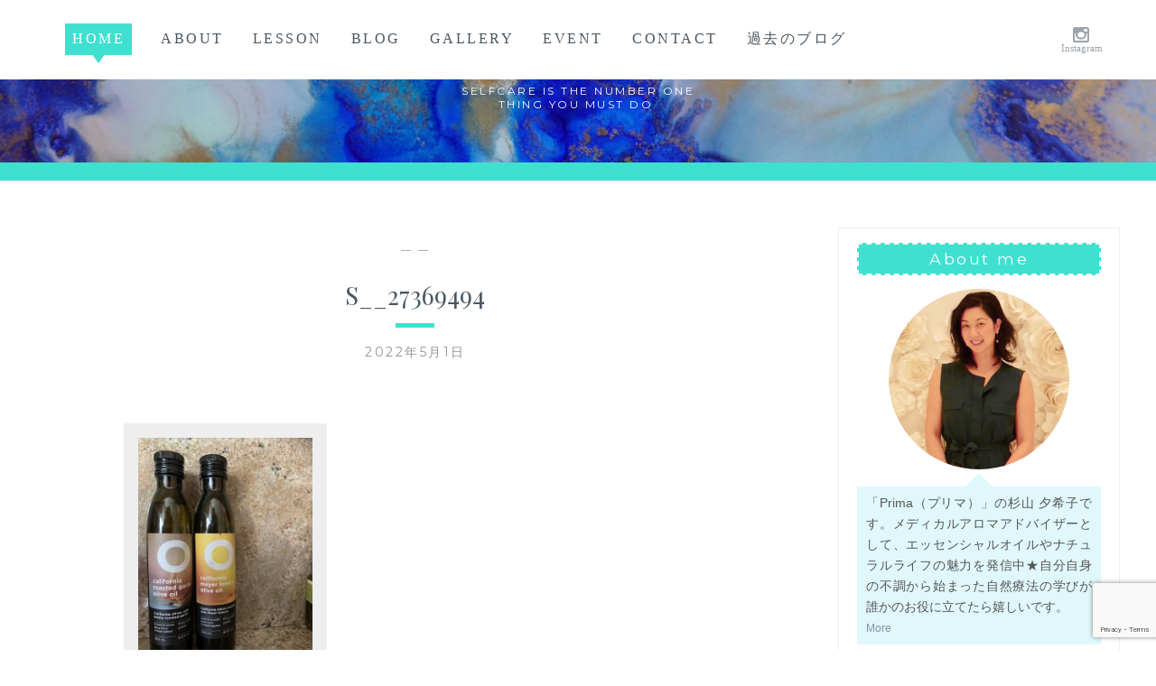

--- FILE ---
content_type: text/html; charset=UTF-8
request_url: https://prima-crafts.com/s__27369494
body_size: 12920
content:
<!DOCTYPE html>
<html dir="ltr" lang="ja">
<head>
<meta charset="UTF-8">
<meta name="viewport" content="width=device-width, initial-scale=1">
<link rel="profile" href="http://gmpg.org/xfn/11">
<link rel="pingback" href="https://prima-crafts.com/xmlrpc.php">

<title>S__27369494 |</title>

		<!-- All in One SEO 4.7.3 - aioseo.com -->
		<meta name="robots" content="max-image-preview:large" />
		<link rel="canonical" href="https://prima-crafts.com/s__27369494" />
		<meta name="generator" content="All in One SEO (AIOSEO) 4.7.3" />
		<meta name="google" content="nositelinkssearchbox" />
		<script type="application/ld+json" class="aioseo-schema">
			{"@context":"https:\/\/schema.org","@graph":[{"@type":"BreadcrumbList","@id":"https:\/\/prima-crafts.com\/s__27369494#breadcrumblist","itemListElement":[{"@type":"ListItem","@id":"https:\/\/prima-crafts.com\/#listItem","position":1,"name":"\u5bb6","item":"https:\/\/prima-crafts.com\/","nextItem":"https:\/\/prima-crafts.com\/s__27369494#listItem"},{"@type":"ListItem","@id":"https:\/\/prima-crafts.com\/s__27369494#listItem","position":2,"name":"S__27369494","previousItem":"https:\/\/prima-crafts.com\/#listItem"}]},{"@type":"ItemPage","@id":"https:\/\/prima-crafts.com\/s__27369494#itempage","url":"https:\/\/prima-crafts.com\/s__27369494","name":"S__27369494 |","inLanguage":"ja","isPartOf":{"@id":"https:\/\/prima-crafts.com\/#website"},"breadcrumb":{"@id":"https:\/\/prima-crafts.com\/s__27369494#breadcrumblist"},"author":{"@id":"https:\/\/prima-crafts.com\/archives\/author\/prima-y#author"},"creator":{"@id":"https:\/\/prima-crafts.com\/archives\/author\/prima-y#author"},"datePublished":"2022-05-01T05:03:28+09:00","dateModified":"2022-05-01T05:03:28+09:00"},{"@type":"Organization","@id":"https:\/\/prima-crafts.com\/#organization","description":"Selfcare is the number one thing you must do.","url":"https:\/\/prima-crafts.com\/"},{"@type":"Person","@id":"https:\/\/prima-crafts.com\/archives\/author\/prima-y#author","url":"https:\/\/prima-crafts.com\/archives\/author\/prima-y","name":"sugiyamayukiko","image":{"@type":"ImageObject","@id":"https:\/\/prima-crafts.com\/s__27369494#authorImage","url":"https:\/\/secure.gravatar.com\/avatar\/5bdb8116f8e01197ee86953a30f64e31?s=96&d=mm&r=g","width":96,"height":96,"caption":"sugiyamayukiko"}},{"@type":"WebSite","@id":"https:\/\/prima-crafts.com\/#website","url":"https:\/\/prima-crafts.com\/","description":"Selfcare is the number one thing you must do.","inLanguage":"ja","publisher":{"@id":"https:\/\/prima-crafts.com\/#organization"}}]}
		</script>
		<!-- All in One SEO -->

<link rel='dns-prefetch' href='//secure.gravatar.com' />
<link rel='dns-prefetch' href='//stats.wp.com' />
<link rel='dns-prefetch' href='//fonts.googleapis.com' />
<link rel='dns-prefetch' href='//v0.wordpress.com' />
<link rel='dns-prefetch' href='//jetpack.wordpress.com' />
<link rel='dns-prefetch' href='//s0.wp.com' />
<link rel='dns-prefetch' href='//public-api.wordpress.com' />
<link rel='dns-prefetch' href='//0.gravatar.com' />
<link rel='dns-prefetch' href='//1.gravatar.com' />
<link rel='dns-prefetch' href='//2.gravatar.com' />
<link rel='dns-prefetch' href='//c0.wp.com' />
<link rel="alternate" type="application/rss+xml" title=" &raquo; フィード" href="https://prima-crafts.com/feed" />
<link rel="alternate" type="application/rss+xml" title=" &raquo; コメントフィード" href="https://prima-crafts.com/comments/feed" />
<link rel="alternate" type="application/rss+xml" title=" &raquo; S__27369494 のコメントのフィード" href="https://prima-crafts.com/feed/?attachment_id=3568" />
<script type="text/javascript">
/* <![CDATA[ */
window._wpemojiSettings = {"baseUrl":"https:\/\/s.w.org\/images\/core\/emoji\/14.0.0\/72x72\/","ext":".png","svgUrl":"https:\/\/s.w.org\/images\/core\/emoji\/14.0.0\/svg\/","svgExt":".svg","source":{"concatemoji":"https:\/\/prima-crafts.com\/wp-includes\/js\/wp-emoji-release.min.js?ver=6.4.7"}};
/*! This file is auto-generated */
!function(i,n){var o,s,e;function c(e){try{var t={supportTests:e,timestamp:(new Date).valueOf()};sessionStorage.setItem(o,JSON.stringify(t))}catch(e){}}function p(e,t,n){e.clearRect(0,0,e.canvas.width,e.canvas.height),e.fillText(t,0,0);var t=new Uint32Array(e.getImageData(0,0,e.canvas.width,e.canvas.height).data),r=(e.clearRect(0,0,e.canvas.width,e.canvas.height),e.fillText(n,0,0),new Uint32Array(e.getImageData(0,0,e.canvas.width,e.canvas.height).data));return t.every(function(e,t){return e===r[t]})}function u(e,t,n){switch(t){case"flag":return n(e,"\ud83c\udff3\ufe0f\u200d\u26a7\ufe0f","\ud83c\udff3\ufe0f\u200b\u26a7\ufe0f")?!1:!n(e,"\ud83c\uddfa\ud83c\uddf3","\ud83c\uddfa\u200b\ud83c\uddf3")&&!n(e,"\ud83c\udff4\udb40\udc67\udb40\udc62\udb40\udc65\udb40\udc6e\udb40\udc67\udb40\udc7f","\ud83c\udff4\u200b\udb40\udc67\u200b\udb40\udc62\u200b\udb40\udc65\u200b\udb40\udc6e\u200b\udb40\udc67\u200b\udb40\udc7f");case"emoji":return!n(e,"\ud83e\udef1\ud83c\udffb\u200d\ud83e\udef2\ud83c\udfff","\ud83e\udef1\ud83c\udffb\u200b\ud83e\udef2\ud83c\udfff")}return!1}function f(e,t,n){var r="undefined"!=typeof WorkerGlobalScope&&self instanceof WorkerGlobalScope?new OffscreenCanvas(300,150):i.createElement("canvas"),a=r.getContext("2d",{willReadFrequently:!0}),o=(a.textBaseline="top",a.font="600 32px Arial",{});return e.forEach(function(e){o[e]=t(a,e,n)}),o}function t(e){var t=i.createElement("script");t.src=e,t.defer=!0,i.head.appendChild(t)}"undefined"!=typeof Promise&&(o="wpEmojiSettingsSupports",s=["flag","emoji"],n.supports={everything:!0,everythingExceptFlag:!0},e=new Promise(function(e){i.addEventListener("DOMContentLoaded",e,{once:!0})}),new Promise(function(t){var n=function(){try{var e=JSON.parse(sessionStorage.getItem(o));if("object"==typeof e&&"number"==typeof e.timestamp&&(new Date).valueOf()<e.timestamp+604800&&"object"==typeof e.supportTests)return e.supportTests}catch(e){}return null}();if(!n){if("undefined"!=typeof Worker&&"undefined"!=typeof OffscreenCanvas&&"undefined"!=typeof URL&&URL.createObjectURL&&"undefined"!=typeof Blob)try{var e="postMessage("+f.toString()+"("+[JSON.stringify(s),u.toString(),p.toString()].join(",")+"));",r=new Blob([e],{type:"text/javascript"}),a=new Worker(URL.createObjectURL(r),{name:"wpTestEmojiSupports"});return void(a.onmessage=function(e){c(n=e.data),a.terminate(),t(n)})}catch(e){}c(n=f(s,u,p))}t(n)}).then(function(e){for(var t in e)n.supports[t]=e[t],n.supports.everything=n.supports.everything&&n.supports[t],"flag"!==t&&(n.supports.everythingExceptFlag=n.supports.everythingExceptFlag&&n.supports[t]);n.supports.everythingExceptFlag=n.supports.everythingExceptFlag&&!n.supports.flag,n.DOMReady=!1,n.readyCallback=function(){n.DOMReady=!0}}).then(function(){return e}).then(function(){var e;n.supports.everything||(n.readyCallback(),(e=n.source||{}).concatemoji?t(e.concatemoji):e.wpemoji&&e.twemoji&&(t(e.twemoji),t(e.wpemoji)))}))}((window,document),window._wpemojiSettings);
/* ]]> */
</script>
<link rel='stylesheet' id='sbi_styles-css' href='https://prima-crafts.com/wp-content/plugins/instagram-feed/css/sbi-styles.min.css?ver=6.5.1' type='text/css' media='all' />
<style id='wp-emoji-styles-inline-css' type='text/css'>

	img.wp-smiley, img.emoji {
		display: inline !important;
		border: none !important;
		box-shadow: none !important;
		height: 1em !important;
		width: 1em !important;
		margin: 0 0.07em !important;
		vertical-align: -0.1em !important;
		background: none !important;
		padding: 0 !important;
	}
</style>
<link rel='stylesheet' id='mediaelement-css' href='https://c0.wp.com/c/6.4.7/wp-includes/js/mediaelement/mediaelementplayer-legacy.min.css' type='text/css' media='all' />
<link rel='stylesheet' id='wp-mediaelement-css' href='https://c0.wp.com/c/6.4.7/wp-includes/js/mediaelement/wp-mediaelement.min.css' type='text/css' media='all' />
<style id='jetpack-sharing-buttons-style-inline-css' type='text/css'>
.jetpack-sharing-buttons__services-list{display:flex;flex-direction:row;flex-wrap:wrap;gap:0;list-style-type:none;margin:5px;padding:0}.jetpack-sharing-buttons__services-list.has-small-icon-size{font-size:12px}.jetpack-sharing-buttons__services-list.has-normal-icon-size{font-size:16px}.jetpack-sharing-buttons__services-list.has-large-icon-size{font-size:24px}.jetpack-sharing-buttons__services-list.has-huge-icon-size{font-size:36px}@media print{.jetpack-sharing-buttons__services-list{display:none!important}}.editor-styles-wrapper .wp-block-jetpack-sharing-buttons{gap:0;padding-inline-start:0}ul.jetpack-sharing-buttons__services-list.has-background{padding:1.25em 2.375em}
</style>
<link rel='stylesheet' id='contact-form-7-css' href='https://prima-crafts.com/wp-content/plugins/contact-form-7/includes/css/styles.css?ver=5.9.8' type='text/css' media='all' />
<link rel='stylesheet' id='parent-style-css' href='https://prima-crafts.com/wp-content/themes/anissa/style.css?ver=6.4.7' type='text/css' media='all' />
<link rel='stylesheet' id='child-style-css' href='https://prima-crafts.com/wp-content/themes/prima-crafts/style.css?ver=6.4.7' type='text/css' media='all' />
<link rel='stylesheet' id='anissa-style-css' href='https://prima-crafts.com/wp-content/themes/prima-crafts/style.css?ver=6.4.7' type='text/css' media='all' />
<link rel='stylesheet' id='anissa-fonts-css' href='https://fonts.googleapis.com/css?family=Playfair+Display%3A400%2C700%7CMontserrat%3A400%2C700%7CMerriweather%3A400%2C300%2C700&#038;subset=latin%2Clatin-ext' type='text/css' media='all' />
<link rel='stylesheet' id='anissa-fontawesome-css' href='https://prima-crafts.com/wp-content/themes/anissa/fonts/font-awesome.css?ver=4.3.0' type='text/css' media='all' />
<link rel='stylesheet' id='jetpack_css-css' href='https://c0.wp.com/p/jetpack/13.6.1/css/jetpack.css' type='text/css' media='all' />
<script type="text/javascript" src="https://c0.wp.com/c/6.4.7/wp-includes/js/jquery/jquery.min.js" id="jquery-core-js"></script>
<script type="text/javascript" src="https://c0.wp.com/c/6.4.7/wp-includes/js/jquery/jquery-migrate.min.js" id="jquery-migrate-js"></script>
<link rel="https://api.w.org/" href="https://prima-crafts.com/wp-json/" /><link rel="alternate" type="application/json" href="https://prima-crafts.com/wp-json/wp/v2/media/3568" /><link rel="EditURI" type="application/rsd+xml" title="RSD" href="https://prima-crafts.com/xmlrpc.php?rsd" />
<meta name="generator" content="WordPress 6.4.7" />
<link rel='shortlink' href='https://wp.me/a9HHff-Vy' />
<link rel="alternate" type="application/json+oembed" href="https://prima-crafts.com/wp-json/oembed/1.0/embed?url=https%3A%2F%2Fprima-crafts.com%2Fs__27369494" />
<link rel="alternate" type="text/xml+oembed" href="https://prima-crafts.com/wp-json/oembed/1.0/embed?url=https%3A%2F%2Fprima-crafts.com%2Fs__27369494&#038;format=xml" />
	<style>img#wpstats{display:none}</style>
		<!-- Instagram Feed CSS -->
<style type="text/css">
#sb_instagram.sbi_col_3 #sbi_images .sbi_item {
    width: 33.33%!important;
}
</style>

		<style type="text/css" id="custom-header-image">
			.site-branding:before {
				background-image: url( https://prima-crafts.com/wp-content/uploads/2018/03/cropped-unnamed-3-2.jpg);
				background-position: center;
				background-repeat: no-repeat;
				background-size: cover;
				content: "";
				display: block;
				position: absolute;
				top: 0;
				left: 0;
				width: 100%;
				height: 100%;
				z-index:-1;
			}
		</style>
	<link rel="icon" href="https://prima-crafts.com/wp-content/uploads/2018/10/cropped-cropped-cropped-new-logo-2-1-2-32x32.png" sizes="32x32" />
<link rel="icon" href="https://prima-crafts.com/wp-content/uploads/2018/10/cropped-cropped-cropped-new-logo-2-1-2-192x192.png" sizes="192x192" />
<link rel="apple-touch-icon" href="https://prima-crafts.com/wp-content/uploads/2018/10/cropped-cropped-cropped-new-logo-2-1-2-180x180.png" />
<meta name="msapplication-TileImage" content="https://prima-crafts.com/wp-content/uploads/2018/10/cropped-cropped-cropped-new-logo-2-1-2-270x270.png" />
<style id="sccss">.main-navigation {
    font-size: 1rem;
}
li#menu-item-26 a {
    background: #40e0d0;
    padding: 0.2rem 0.5rem;
    color: #fff!important;
}
li#menu-item-26 a:hover {
    background: #7fc5bf99;
    color: #333!important;
    text-decoration: none;
}
li#menu-item-26 a:before {
    content: "";
    position: absolute;
    top: 94%;
    left: 50%;
    border-top: 11px solid #40e0d0;
    border-left: 8px solid transparent;
    border-right: 8px solid transparent;
    margin-left: -8px;
    z-index: 2;
}
.main-navigation li.focus > a,
.main-navigation li:hover > a {
    border-bottom-color: #83cdc6;
}
.entry-content img {
    border: 1rem solid #eeeeee;
}
figcaption.wp-caption-text {
    position: relative;
    display: block;
    background: #eee;
    margin: -10px 0!important;
}
span.ribbon4 {
    color: #db5458;
    margin-top: 100px;
    margin-bottom: -110px;
    display: block;
    position: relative;
    left: 16%;
		width:100px;
}
.post {
    padding-top: 20px;
}
.more-link {
    float: right;
}
.item img {
    width: 330px;
    height: 250px;
    object-fit: cover;
}
.item h3 a {
    font-size: 1rem;
    margin: 0;
    display: block;
}
.entry-title {
    color: #495762;
    font-size: 1.7rem;
    line-height: 1.5;
}
.entry-content,
.page-content {
    width: 80%;
    margin: 20px 10% 30px;
}
input[type="search"].search-field {
    box-sizing: border-box;
    padding-left: 2em;
    width: 100%;
}
article {
    background: #fff;
    padding: 1rem;
}
.featured-header-image img {
    display: none;
}
.sidebar .widget-title {
    font-size: 1.1rem;
}
input.wpcf7-form-control.wpcf7-text.wpcf7-validates-as-required {
    width: 100%;
}
input.wpcf7-form-control.wpcf7-text {
    width: 100%;
}
.send {
    position: relative;
    display: block;
}
body {
    font-family: Arial, Tahoma, Helvetica, FreeSans, sans-serif;
    font-size: 1rem;
}
.main-navigation {
    font-family: Georgia, Utopia, 'Palatino Linotype', Palatino, serif;
}
.widget-title {
    text-transform: none;
}
img.attachment-anissa-home.size-anissa-home.wp-post-image {
    border: 1rem solid #eee;
}
.reserve h2 {
    text-align: center;
    font-size: 1.4rem;
    margin: 6rem 0 3rem;
    display: block;
    padding-bottom: 12px;
    border-bottom: 2px dashed #c0c0c0;
}
h1.entry-title:after {
    background-color: #40e0d0;
    margin: 11px auto 16px;
    content: '';
    display: block;
    width: 43px;
    height: 5px;
}

.new {
    white-space: pre;
}
.new:before {
    content: "Reserve\ALesson";
    display: inline-block;
    text-align: center;
    font-size: 0.5rem;
    background: #40e1d1;
    color: #fff;
    padding: 5px 5px 3px;
    margin-right: 5px;
    border-radius: 5px;
    line-height: 1.2;
    letter-spacing: 0;
}
input.wpcf7-form-control.wpcf7-submit {
    display: block;
    margin: 0 auto;
}
a:hover img {
    opacity: 0.7;
}
.widget_text a,
.widget_text a:visited {
    color: #8193a1;
    display: block;
    line-height: 1.3;
    font-size: 0.75rem;
}
.entry-cat {
    font-size: 0.7rem;
}
.widget {
    font-size: 0.9rem;
}
.entry-content a,
.entry-content a:visited {
    border-bottom: 1px solid #8193a1;
}
.entry-content a:hover,
.widget a:hover {
    border-bottom: 1px solid #495762;
}
input#submit {
    margin: 0 auto;
    position: relative;
    display: block;
    border: 1px solid #aaa;
}
input[type="text"],
input[type="email"],
input[type="url"],
input[type="tel"],
input[type="password"],
input[type="search"],
textarea {
    border: 1px solid #d2d2d2;
    transition: 0.1s;
}
button,
input[type="button"],
input[type="reset"],
input[type="submit"] {
    margin: 0 auto;
    display: block;
}
input[type="search"].search-field {
    margin-bottom: 1rem;
}
.entry-cat {
    text-transform: none;
}
.item:before {
    content: "PICK\AUP";
    display: block;
    text-align: center;
    font-size: 0.7rem;
    background: #fff;
    color: #40e0d0;
    margin-right: 5px;
    font-weight: bold;
    margin-bottom: -48px;
    letter-spacing: 1px;
    float: left;
    border: 3px solid;
    width: 47px;
    line-height: 1.2;
    z-index: 10;
		padding: 7px 3px;
    position: relative;
}
a.more-link {
    box-shadow: 2px 2px #aaa;
}
ul.instagram-pics li {
    border: none;
    display: block;
    -webkit-flex-grow: 1;
    -ms-flex-positive: 1;
    flex-grow: 1;
    min-height: 45px;
    width: 33%;
    float: left;
    margin: 0;
}
ul.instagram-pics li {
    border: none!important;
		padding: 0 2px;
}
.sidebar .widget {
    border: 1px solid #eee;
    padding: 5px 20px;
}
h1.widget-title {
    border: 2px dashed #f7f4f4;
    padding: 5px;
    background: #40e0d0;
    color: #fff;
}
div.sharedaddy h3.sd-title:before {
    border-top: none;
}
h4.jp-relatedposts-post-title {
    text-align: center;
}
a.jp-relatedposts-post-a {
    border: none;
    font-size: 1rem;
    color: #333;
}
p.jp-relatedposts-post-date {
    font-size: 0.8rem!important;
    text-align: center;
}
.jp-relatedposts-post-context {
    text-align: center;
}
.sd-content {
    float: right;
}

.widget-title a.rsswidget.customize-unpreviewable {
    color: #fff!important;
}
.widget-title a.rsswidget:visited {
    color: #fff!important;
}
.site-branding {
    border-bottom: 20px solid #40e0d0;
}

aside#custom_html-2 {
    border: none;
}
aside#search-2 {
    border: none;
}
.textwidget.custom-html-widget p small {
    margin-top: -22px;
    display: block;
    padding: 5px 10px;
    border: 1px solid #aaa;
}
.gallery-columns-4 .gallery-item {
    max-width: 25%;
    margin: 0.5rem 0;
}
.gallery-item a {
    border-bottom: none;
}
.gallery-caption {
    top: -18px!important;
    font-size: 0.7rem;
}
.gallery-icon img {
    border: none !important;
		padding:0 3px;
}
figcaption.wp-caption-text {
    position: relative;
    display: block;
    opacity: 0.8;
    background: #ffffff;
}
.prof {
    display: inline-block;
    width: 100%;
    margin-bottom: 1rem;
}
.prof b {
    font-size: 1.6rem;
    line-height: 3;
    font-family: serif;
}
.prof strong {
    font-size: 1.2rem;
    line-height: 2;
}
.box {
    border: 4px solid #ddd;
    margin-bottom: 2rem;
    padding-top: 1.5rem;
    background: #fbf8ec;
}
.box2 h2 {
    padding: 0.25em 0.5em;
    color: #494949;
    background: transparent;
    border-left: solid 7px #40e1d1;
    font-size: 1.5rem;
    letter-spacing: 6px;
    margin-bottom: 1.5rem;
    margin-top: 1rem;
}

.box2 {
    display: inline-block;
    position: relative;
}
.box ul li {
    padding-right: 0.7rem;
}
.fixed {
    position: fixed;
    width: 100%;
    background: #fff;
    z-index: 100;
}
button.menu-toggle {
    top: 0;
    display: block;
    position: fixed;
}
.site-branding {
    padding-top: 135px;
    padding-bottom: 20px;
}
li#menu-item-168:after {
    content: "Instagram";
    font-size: 0.7rem;
    color: #9ca4aa;
    margin-right: -33px;
    text-transform: none;
    letter-spacing: 0;
    display: block;
    float: left;
    margin-top: 22px;
}
aside#null-instagram-feed-3 {
    height: 24rem;
}
.nav-previous, .nav-next {
    font-size: 1rem;
}
h1.site-title a {
    display: none;
}
.site-description {
    display: block;
    position: relative;
    margin-top: -57px;
    margin-bottom: 37px;
    color: #fff!important;
    width: 287px;
    margin-left: auto;
    margin-right: auto;
}
img_border_radius img {
    border-radius: 50%;
}
img.aligncenter.size-full.wp-image-1443 {
    border-radius: 50%;
}
.side_prof li{
		padding:3px 0!important;
		margin:2px 0 1px 0!important;
		border:none!important;
}
a.square_btn {
    display: inline;
}
.img_border_radius p {
    text-align: justify;
    font-size: 95%;
}
.img_border_radius {
    margin-bottom: 2.5rem;
}
.balloon1-top {
    position: relative;
    display: inline-block;
    margin: .5em 0 1em 0;
    padding: 7px 10px;
    min-width: 120px;
    max-width: 100%;
    color: #555;
    background: #e0f8fb;
}
.balloon1-top:before{
	content: "";
	position: absolute;
	top: -30px;
	left: 50%;
 	margin-left: -15px;
	border: 15px solid transparent;
	border-bottom: 15px solid #e0f8fb;
}

.balloon1-top p {
	margin: 0;
	padding: 0;
}
.prof b {
    line-height: 1rem;
    margin-bottom: 1rem;
}
.entry-content .alignleft {
    margin: .8em 0.6em .8em 0;
}
.sd-content {
    width: 100%;
}

@media screen and (min-width:760px) {
    .featured-image img {
        width: 250px;
        height: 220px;
        object-fit: cover;
        float: left;
        margin: 0 1rem 0 0;
    }
    .entry-summary {
        width: 90%;
        margin-left: 5%;
        margin-right: 5%;
    }
    .ribbon4 {
        display: inline-block;
        position: relative;
        height: 60px;
        line-height: 60px;
        vertical-align: middle;
        text-align: center;
        padding: 0 40px 0 18px;
        font-size: 18px;
        background: #c63e40;
        color: #FFF!important;
        box-sizing: border-box;
        margin-bottom: -255px;
        width: 100px;
        left: 0px!important;
    }

    .ribbon4:after {
        position: absolute;
        content: '';
        width: 0;
        height: 0;
        z-index: 1;
    }
    .ribbon4:after {
        top: 0;
        right: 0;
        border-width: 30px 15px 30px 0;
        border-color: transparent #fff transparent transparent;
        border-style: solid;
    }
 button.menu-toggle {
        display: none;
    }
img.alignleft.size-medium.wp-image-574 {
    margin-right: 1rem;
    margin-bottom: 1rem;
}
#jp-relatedposts .jp-relatedposts-items-visual .jp-relatedposts-post img.jp-relatedposts-post-img, #jp-relatedposts .jp-relatedposts-items-visual .jp-relatedposts-post span {
    width: 100%;
}
.entry-header .entry-title {
    color: #495762;
    font-size: 1.7rem;
    line-height: 1.5;
    width: 80%;
    margin: 0 auto;
}	
}
@media screen and (max-width: 768px) {
    .prof img {
        width: 100%;
    }
}
@media screen and (max-width: 650px) {
    .entry-title {
        font-size: 1.5rem;
        padding: 0.5rem 1rem;
    }
    ul#primary-menu {
        background: #fff;
    }
    .gallery-columns-4 .gallery-item {
        max-width: 100%;
    }
    figure.gallery-item img {
        width: 300px;
    }
    .site-branding {
        padding-top: 68px;
        padding-bottom: 10px;
    }
  .entry-content .alignleft {
    margin: .8em 0.6em .8em 0;
    width: 100%;
}
.entry-content figure {
    width: 100%!important;
}  
figure .size-thumbnail {
    width: 100%;
}  
.entry-content,
.page-content {
    width: 93%;
    margin: 0 auto;
}  
/* Jetpack関連記事表示 */
		
img.jp-relatedposts-post-img {
    width: 100%;
    border: 5px solid #eee;
}
.jp-relatedposts-items.jp-relatedposts-items-visual.jp-relatedposts-grid {
    margin: 0!important;
}
#jp-relatedposts .jp-relatedposts-items .jp-relatedposts-post {
    padding: 5px!important;
}
#jp-relatedposts .jp-relatedposts-items .jp-relatedposts-post:nth-child(3n) {
    width: 100%;
}
}
</style></head>

<body class="attachment attachment-template-default single single-attachment postid-3568 attachmentid-3568 attachment-jpeg">

<div id="page" class="hfeed site">
	<a class="skip-link screen-reader-text" href="#content">コンテンツにスキップ</a>

	<header id="masthead" class="site-header" role="banner">
		<div class="fixed">
		<nav id="site-navigation" class="main-navigation clear" role="navigation">
			<button class="menu-toggle" aria-controls="primary-menu" aria-expanded="false">メニュー</button>
			<div class="menu-main-menu-container"><ul id="primary-menu" class="menu"><li id="menu-item-26" class="menu-item menu-item-type-custom menu-item-object-custom menu-item-26"><a href="/">HOME</a></li>
<li id="menu-item-23" class="menu-item menu-item-type-post_type menu-item-object-page menu-item-23"><a href="https://prima-crafts.com/about">ABOUT</a></li>
<li id="menu-item-212" class="menu-item menu-item-type-post_type menu-item-object-page menu-item-212"><a href="https://prima-crafts.com/reserve-2">LESSON</a></li>
<li id="menu-item-289" class="menu-item menu-item-type-taxonomy menu-item-object-category menu-item-289"><a href="https://prima-crafts.com/archives/category/all">BLOG</a></li>
<li id="menu-item-479" class="menu-item menu-item-type-post_type menu-item-object-page menu-item-479"><a href="https://prima-crafts.com/gallery-2">GALLERY</a></li>
<li id="menu-item-630" class="menu-item menu-item-type-post_type menu-item-object-page menu-item-630"><a href="https://prima-crafts.com/event">EVENT</a></li>
<li id="menu-item-22" class="menu-item menu-item-type-post_type menu-item-object-page menu-item-22"><a href="https://prima-crafts.com/contacts">CONTACT</a></li>
<li id="menu-item-1420" class="menu-item menu-item-type-custom menu-item-object-custom menu-item-1420"><a href="https://primafleur.exblog.jp/">過去のブログ</a></li>
</ul></div>
							<div class="social-links"><ul id="menu-social-menu" class="menu"><li id="menu-item-168" class="menu-item menu-item-type-custom menu-item-object-custom menu-item-168"><a href="https://www.instagram.com/prima_oils/"><span class="screen-reader-text">Instagram</span></a></li>
</ul></div>					</nav><!-- #site-navigation -->
		</div>

		<div class="site-branding">						<h1 class="site-title"><a href="https://prima-crafts.com/" rel="home"></a></h1>
			<h2 class="site-description">                                                                                                                                                                                                                                                                                  Selfcare is the number one thing you must do.                               </h2>
		</div><!-- .site-branding -->
	</header><!-- #masthead -->

	<div id="content" class="site-content">
	<div class="wrap clear">
	
<div id="primary" class="content-area">
  <main id="main" class="site-main" role="main">
        
<article id="post-3568" class="post-3568 attachment type-attachment status-inherit hentry">
<div class="entry-cat">
			&mdash;  &mdash;
		</div><!-- .entry-cat -->
	<header class="entry-header">
<h1 class="entry-title">S__27369494</h1>        <div class="entry-datetop">
			2022年5月1日		</div><!-- .entry-datetop -->
	</header><!-- .entry-header -->
    
    		<div class="featured-header-image">
						</div><!-- .featured-header-image -->
	
	<div class="entry-content">
<p class="attachment"><a href='https://prima-crafts.com/wp-content/uploads/2022/05/S__27369494.jpg'><img fetchpriority="high" decoding="async" width="225" height="300" src="https://prima-crafts.com/wp-content/uploads/2022/05/S__27369494-225x300.jpg" class="attachment-medium size-medium" alt="" srcset="https://prima-crafts.com/wp-content/uploads/2022/05/S__27369494-225x300.jpg 225w, https://prima-crafts.com/wp-content/uploads/2022/05/S__27369494-768x1023.jpg 768w, https://prima-crafts.com/wp-content/uploads/2022/05/S__27369494-1153x1536.jpg 1153w, https://prima-crafts.com/wp-content/uploads/2022/05/S__27369494-1537x2048.jpg 1537w, https://prima-crafts.com/wp-content/uploads/2022/05/S__27369494.jpg 1774w" sizes="(max-width: 225px) 100vw, 225px" data-attachment-id="3568" data-permalink="https://prima-crafts.com/s__27369494" data-orig-file="https://prima-crafts.com/wp-content/uploads/2022/05/S__27369494.jpg" data-orig-size="1774,2364" data-comments-opened="1" data-image-meta="{&quot;aperture&quot;:&quot;0&quot;,&quot;credit&quot;:&quot;&quot;,&quot;camera&quot;:&quot;&quot;,&quot;caption&quot;:&quot;&quot;,&quot;created_timestamp&quot;:&quot;0&quot;,&quot;copyright&quot;:&quot;&quot;,&quot;focal_length&quot;:&quot;0&quot;,&quot;iso&quot;:&quot;0&quot;,&quot;shutter_speed&quot;:&quot;0&quot;,&quot;title&quot;:&quot;&quot;,&quot;orientation&quot;:&quot;1&quot;}" data-image-title="S__27369494" data-image-description="" data-image-caption="" data-medium-file="https://prima-crafts.com/wp-content/uploads/2022/05/S__27369494-225x300.jpg" data-large-file="https://prima-crafts.com/wp-content/uploads/2022/05/S__27369494-768x1024.jpg" tabindex="0" role="button" /></a></p>
			</div><!-- .entry-content -->

	<footer class="entry-footer clear">
		<div class="entry-footer-wrapper"><span class="posted-on"><a href="https://prima-crafts.com/s__27369494" rel="bookmark"><time class="entry-date published updated" datetime="2022-05-01T05:03:28+09:00">2022年5月1日</time></a></span><span class="byline"> <span class="author vcard"><a class="url fn n" href="https://prima-crafts.com/archives/author/prima-y">sugiyamayukiko</a></span></span></div><!--.entry-footer-wrapper-->	</footer><!-- .entry-footer -->
</article><!-- #post-## -->

    
<div id="comments" class="comments-area">
        
		<div id="respond" class="comment-respond">
			<h3 id="reply-title" class="comment-reply-title">コメントを残す<small><a rel="nofollow" id="cancel-comment-reply-link" href="/s__27369494#respond" style="display:none;">コメントをキャンセル</a></small></h3>			<form id="commentform" class="comment-form">
				<iframe
					title="コメントフォーム"
					src="https://jetpack.wordpress.com/jetpack-comment/?blogid=143401365&#038;postid=3568&#038;comment_registration=0&#038;require_name_email=1&#038;stc_enabled=1&#038;stb_enabled=1&#038;show_avatars=1&#038;avatar_default=mystery&#038;greeting=%E3%82%B3%E3%83%A1%E3%83%B3%E3%83%88%E3%82%92%E6%AE%8B%E3%81%99&#038;jetpack_comments_nonce=1c11221c16&#038;greeting_reply=%25s+%E3%81%B8%E8%BF%94%E4%BF%A1%E3%81%99%E3%82%8B&#038;color_scheme=light&#038;lang=ja&#038;jetpack_version=13.6.1&#038;show_cookie_consent=10&#038;has_cookie_consent=0&#038;is_current_user_subscribed=0&#038;token_key=%3Bnormal%3B&#038;sig=4c76b1a208263d3b015fce21a16574558ff51e62#parent=https%3A%2F%2Fprima-crafts.com%2Fs__27369494"
											name="jetpack_remote_comment"
						style="width:100%; height: 430px; border:0;"
										class="jetpack_remote_comment"
					id="jetpack_remote_comment"
					sandbox="allow-same-origin allow-top-navigation allow-scripts allow-forms allow-popups"
				>
									</iframe>
									<!--[if !IE]><!-->
					<script>
						document.addEventListener('DOMContentLoaded', function () {
							var commentForms = document.getElementsByClassName('jetpack_remote_comment');
							for (var i = 0; i < commentForms.length; i++) {
								commentForms[i].allowTransparency = false;
								commentForms[i].scrolling = 'no';
							}
						});
					</script>
					<!--<![endif]-->
							</form>
		</div>

		
		<input type="hidden" name="comment_parent" id="comment_parent" value="" />

		</div>
<!-- #comments --> 
    
	<nav class="navigation post-navigation" aria-label="投稿">
		<h2 class="screen-reader-text">投稿ナビゲーション</h2>
		<div class="nav-links"><div class="nav-previous"><a href="https://prima-crafts.com/s__27369494" rel="prev"><span class="meta-nav">前の記事</span> S__27369494</a></div></div>
	</nav>      </main>
  <!-- #main --> 
</div>
<!-- #primary -->


<div id="secondary" class="widget-area sidebar" role="complementary">
  <aside id="custom_html-3" class="widget_text widget widget_custom_html"><h1 class="widget-title">About me</h1><div class="textwidget custom-html-widget"><div class="img_border_radius"><img src="https://prima-crafts.com/wp-content/uploads/2018/10/prof20181027.png" alt="" width="200" height="200" class="aligncenter size-full wp-image-1443" />
<div class="balloon1-top"><p>
「Prima（プリマ）」の杉山 夕希子です。メディカルアロマアドバイザーとして、エッセンシャルオイルやナチュラルライフの魅力を発信中★自分自身の不調から始まった自然療法の学びが誰かのお役に立てたら嬉しいです。<br>
	<a href="/about" class="square_btn">More</a>
	</p>
</div>
</div>
<p style="text-align: center;"><a href="/reserve-2/"><img src="https://prima-crafts.com/wp-content/uploads/2018/03/banners.png" alt="レッスン予約" width="100%" height="auto" class="aligncenter size-full wp-image-215" />こちらからレッスンのご予約ができます。</a></p>
</div></aside><aside id="categories-3" class="widget widget_categories"><h1 class="widget-title">カテゴリー</h1>
			<ul>
					<li class="cat-item cat-item-1"><a href="https://prima-crafts.com/archives/category/all">All Blogs</a>
</li>
	<li class="cat-item cat-item-12"><a href="https://prima-crafts.com/archives/category/cardscrafts-english">Cards&amp;Crafts (English)</a>
</li>
	<li class="cat-item cat-item-7"><a href="https://prima-crafts.com/archives/category/pick-up">Pick Up</a>
</li>
	<li class="cat-item cat-item-9"><a href="https://prima-crafts.com/archives/category/prima-stella">Prima Stella</a>
</li>
	<li class="cat-item cat-item-13"><a href="https://prima-crafts.com/archives/category/%e3%82%a2%e3%83%a1%e3%83%aa%e3%82%ab%e9%a7%90%e5%a6%bb%e7%94%9f%e6%b4%bb%e2%98%85">アメリカ駐妻生活★</a>
</li>
	<li class="cat-item cat-item-8"><a href="https://prima-crafts.com/archives/category/%e3%81%8a%e7%9f%a5%e3%82%89%e3%81%9b">お知らせ</a>
</li>
	<li class="cat-item cat-item-11"><a href="https://prima-crafts.com/archives/category/card-and-craft/%e3%83%81%e3%83%93%e3%83%88%e3%83%ad%e3%83%8b%e3%82%af%e3%82%b9">チビトロニクス</a>
</li>
	<li class="cat-item cat-item-70"><a href="https://prima-crafts.com/archives/category/%e3%83%8a%e3%83%81%e3%83%a5%e3%83%a9%e3%83%ab%e3%83%a9%e3%82%a4%e3%83%95">ナチュラルライフ</a>
</li>
	<li class="cat-item cat-item-10"><a href="https://prima-crafts.com/archives/category/%e3%83%ac%e3%83%83%e3%82%b9%e3%83%b3">レッスン</a>
</li>
	<li class="cat-item cat-item-170"><a href="https://prima-crafts.com/archives/category/%e5%ad%a6%e3%81%b3%e3%82%92%e6%a5%bd%e3%81%97%e3%82%80lifetime-learning">学びを楽しむLifetime Learning</a>
</li>
	<li class="cat-item cat-item-4"><a href="https://prima-crafts.com/archives/category/card-and-craft">手作りカード／クラフト</a>
</li>
	<li class="cat-item cat-item-5"><a href="https://prima-crafts.com/archives/category/movies-and-books">映画・本</a>
</li>
			</ul>

			</aside>
		<aside id="recent-posts-2" class="widget widget_recent_entries">
		<h1 class="widget-title">最近の投稿</h1>
		<ul>
											<li>
					<a href="https://prima-crafts.com/archives/3797">Femininecare Friday-フェミニンケアフライデー★</a>
									</li>
											<li>
					<a href="https://prima-crafts.com/archives/3792">【EQ×子育て】香りで知る！自分の感情との付き合い方</a>
									</li>
											<li>
					<a href="https://prima-crafts.com/archives/3770">LIFE STYLE BOOK　学びの場がスタートします！</a>
									</li>
											<li>
					<a href="https://prima-crafts.com/archives/3764">かゆかゆさんママ集合！娘の肌改善への道★</a>
									</li>
											<li>
					<a href="https://prima-crafts.com/archives/3761">受験生のドテラライフ★</a>
									</li>
					</ul>

		</aside><aside id="search-2" class="widget widget_search"><form role="search" method="get" class="search-form" action="https://prima-crafts.com/">
				<label>
					<span class="screen-reader-text">検索:</span>
					<input type="search" class="search-field" placeholder="検索&hellip;" value="" name="s" />
				</label>
				<input type="submit" class="search-submit" value="検索" />
			</form></aside><aside id="pages-2" class="widget widget_pages"><h1 class="widget-title">固定ページ</h1>
			<ul>
				<li class="page_item page-item-17"><a href="https://prima-crafts.com/about">ABOUT</a></li>
<li class="page_item page-item-20"><a href="https://prima-crafts.com/contacts">CONTACT</a></li>
<li class="page_item page-item-628"><a href="https://prima-crafts.com/event">EVENT</a></li>
<li class="page_item page-item-477"><a href="https://prima-crafts.com/gallery-2">GALLERY</a></li>
<li class="page_item page-item-181"><a href="https://prima-crafts.com/reserve-2">LESSON</a></li>
			</ul>

			</aside><aside id="custom_html-4" class="widget_text widget widget_custom_html"><h1 class="widget-title">Instagram</h1><div class="textwidget custom-html-widget">
<div id="sb_instagram"  class="sbi sbi_mob_col_1 sbi_tab_col_2 sbi_col_3 sbi_width_resp" style="padding-bottom: 4px;width: 100%;" data-feedid="*1"  data-res="auto" data-cols="3" data-colsmobile="1" data-colstablet="2" data-num="9" data-nummobile="" data-item-padding="2" data-shortcode-atts="{}"  data-postid="3568" data-locatornonce="cee3482dd5" data-sbi-flags="favorLocal">
	
    <div id="sbi_images"  style="gap: 4px;">
		    </div>

	<div id="sbi_load" >

	
	
</div>

	    <span class="sbi_resized_image_data" data-feed-id="*1" data-resized="[]">
	</span>
	</div>

</div></aside></div>
<!-- #secondary --></div>
<!-- #content -->
</div>
<!-- .wrap  -->
<footer id="colophon" class="site-footer wrap" role="contentinfo">
    <div class="site-info"> Copyright&copy; 2026 Prima All Rights Reserved. </div>
  <!-- .site-info --> 
</footer>
<!-- #colophon -->
</div>
<!-- #page -->


<!-- Instagram Feed JS -->
<script type="text/javascript">
var sbiajaxurl = "https://prima-crafts.com/wp-admin/admin-ajax.php";
</script>
<script type="text/javascript" src="https://c0.wp.com/c/6.4.7/wp-includes/js/dist/vendor/wp-polyfill-inert.min.js" id="wp-polyfill-inert-js"></script>
<script type="text/javascript" src="https://c0.wp.com/c/6.4.7/wp-includes/js/dist/vendor/regenerator-runtime.min.js" id="regenerator-runtime-js"></script>
<script type="text/javascript" src="https://c0.wp.com/c/6.4.7/wp-includes/js/dist/vendor/wp-polyfill.min.js" id="wp-polyfill-js"></script>
<script type="text/javascript" src="https://c0.wp.com/c/6.4.7/wp-includes/js/dist/hooks.min.js" id="wp-hooks-js"></script>
<script type="text/javascript" src="https://c0.wp.com/c/6.4.7/wp-includes/js/dist/i18n.min.js" id="wp-i18n-js"></script>
<script type="text/javascript" id="wp-i18n-js-after">
/* <![CDATA[ */
wp.i18n.setLocaleData( { 'text direction\u0004ltr': [ 'ltr' ] } );
/* ]]> */
</script>
<script type="text/javascript" src="https://prima-crafts.com/wp-content/plugins/contact-form-7/includes/swv/js/index.js?ver=5.9.8" id="swv-js"></script>
<script type="text/javascript" id="contact-form-7-js-extra">
/* <![CDATA[ */
var wpcf7 = {"api":{"root":"https:\/\/prima-crafts.com\/wp-json\/","namespace":"contact-form-7\/v1"}};
/* ]]> */
</script>
<script type="text/javascript" id="contact-form-7-js-translations">
/* <![CDATA[ */
( function( domain, translations ) {
	var localeData = translations.locale_data[ domain ] || translations.locale_data.messages;
	localeData[""].domain = domain;
	wp.i18n.setLocaleData( localeData, domain );
} )( "contact-form-7", {"translation-revision-date":"2024-07-17 08:16:16+0000","generator":"GlotPress\/4.0.1","domain":"messages","locale_data":{"messages":{"":{"domain":"messages","plural-forms":"nplurals=1; plural=0;","lang":"ja_JP"},"This contact form is placed in the wrong place.":["\u3053\u306e\u30b3\u30f3\u30bf\u30af\u30c8\u30d5\u30a9\u30fc\u30e0\u306f\u9593\u9055\u3063\u305f\u4f4d\u7f6e\u306b\u7f6e\u304b\u308c\u3066\u3044\u307e\u3059\u3002"],"Error:":["\u30a8\u30e9\u30fc:"]}},"comment":{"reference":"includes\/js\/index.js"}} );
/* ]]> */
</script>
<script type="text/javascript" src="https://prima-crafts.com/wp-content/plugins/contact-form-7/includes/js/index.js?ver=5.9.8" id="contact-form-7-js"></script>
<script type="text/javascript" src="https://prima-crafts.com/wp-content/themes/anissa/js/navigation.js?ver=20120206" id="anissa-navigation-js"></script>
<script type="text/javascript" src="https://prima-crafts.com/wp-content/themes/anissa/js/skip-link-focus-fix.js?ver=20130115" id="anissa-skip-link-focus-fix-js"></script>
<script type="text/javascript" src="https://c0.wp.com/c/6.4.7/wp-includes/js/comment-reply.min.js" id="comment-reply-js" async="async" data-wp-strategy="async"></script>
<script type="text/javascript" src="https://prima-crafts.com/wp-content/themes/anissa/js/owl.carousel.js?ver=20120206" id="owl.carousel-js"></script>
<script type="text/javascript" src="https://prima-crafts.com/wp-content/themes/anissa/js/effects.js?ver=20120206" id="anissa-effects-js"></script>
<script type="text/javascript" id="wpfront-scroll-top-js-extra">
/* <![CDATA[ */
var wpfront_scroll_top_data = {"data":{"css":"#wpfront-scroll-top-container{display:none;position:fixed;cursor:pointer;z-index:9999;opacity:0}#wpfront-scroll-top-container div.text-holder{padding:3px 10px;border-radius:3px;-webkit-border-radius:3px;-webkit-box-shadow:4px 4px 5px 0 rgba(50,50,50,.5);-moz-box-shadow:4px 4px 5px 0 rgba(50,50,50,.5);box-shadow:4px 4px 5px 0 rgba(50,50,50,.5)}#wpfront-scroll-top-container a{outline-style:none;box-shadow:none;text-decoration:none}#wpfront-scroll-top-container {right: 50px;bottom: 50px;}        #wpfront-scroll-top-container img {\n            width: auto;\n            height: auto;\n        }\n        ","html":"<div id=\"wpfront-scroll-top-container\"><img src=\"https:\/\/prima-crafts.com\/wp-content\/plugins\/wpfront-scroll-top\/images\/icons\/58.png\" alt=\"\" title=\"\" \/><\/div>","data":{"hide_iframe":false,"button_fade_duration":200,"auto_hide":false,"auto_hide_after":2,"scroll_offset":100,"button_opacity":0.8,"button_action":"top","button_action_element_selector":"","button_action_container_selector":"html, body","button_action_element_offset":0,"scroll_duration":400}}};
/* ]]> */
</script>
<script type="text/javascript" src="https://prima-crafts.com/wp-content/plugins/wpfront-scroll-top/js/wpfront-scroll-top.min.js?ver=2.2.10081" id="wpfront-scroll-top-js"></script>
<script type="text/javascript" src="https://www.google.com/recaptcha/api.js?render=6LeC35ooAAAAALgHA_38OOd9IkqD99_nFLSXfmWA&amp;ver=3.0" id="google-recaptcha-js"></script>
<script type="text/javascript" id="wpcf7-recaptcha-js-extra">
/* <![CDATA[ */
var wpcf7_recaptcha = {"sitekey":"6LeC35ooAAAAALgHA_38OOd9IkqD99_nFLSXfmWA","actions":{"homepage":"homepage","contactform":"contactform"}};
/* ]]> */
</script>
<script type="text/javascript" src="https://prima-crafts.com/wp-content/plugins/contact-form-7/modules/recaptcha/index.js?ver=5.9.8" id="wpcf7-recaptcha-js"></script>
<script type="text/javascript" src="https://stats.wp.com/e-202604.js" id="jetpack-stats-js" data-wp-strategy="defer"></script>
<script type="text/javascript" id="jetpack-stats-js-after">
/* <![CDATA[ */
_stq = window._stq || [];
_stq.push([ "view", JSON.parse("{\"v\":\"ext\",\"blog\":\"143401365\",\"post\":\"3568\",\"tz\":\"9\",\"srv\":\"prima-crafts.com\",\"j\":\"1:13.6.1\"}") ]);
_stq.push([ "clickTrackerInit", "143401365", "3568" ]);
/* ]]> */
</script>
<script type="text/javascript" id="sbi_scripts-js-extra">
/* <![CDATA[ */
var sb_instagram_js_options = {"font_method":"svg","resized_url":"https:\/\/prima-crafts.com\/wp-content\/uploads\/sb-instagram-feed-images\/","placeholder":"https:\/\/prima-crafts.com\/wp-content\/plugins\/instagram-feed\/img\/placeholder.png","ajax_url":"https:\/\/prima-crafts.com\/wp-admin\/admin-ajax.php"};
/* ]]> */
</script>
<script type="text/javascript" src="https://prima-crafts.com/wp-content/plugins/instagram-feed/js/sbi-scripts.min.js?ver=6.5.1" id="sbi_scripts-js"></script>
		<script type="text/javascript">
			(function () {
				const iframe = document.getElementById( 'jetpack_remote_comment' );
								const watchReply = function() {
					// Check addComment._Jetpack_moveForm to make sure we don't monkey-patch twice.
					if ( 'undefined' !== typeof addComment && ! addComment._Jetpack_moveForm ) {
						// Cache the Core function.
						addComment._Jetpack_moveForm = addComment.moveForm;
						const commentParent = document.getElementById( 'comment_parent' );
						const cancel = document.getElementById( 'cancel-comment-reply-link' );

						function tellFrameNewParent ( commentParentValue ) {
							const url = new URL( iframe.src );
							if ( commentParentValue ) {
								url.searchParams.set( 'replytocom', commentParentValue )
							} else {
								url.searchParams.delete( 'replytocom' );
							}
							if( iframe.src !== url.href ) {
								iframe.src = url.href;
							}
						};

						cancel.addEventListener( 'click', function () {
							tellFrameNewParent( false );
						} );

						addComment.moveForm = function ( _, parentId ) {
							tellFrameNewParent( parentId );
							return addComment._Jetpack_moveForm.apply( null, arguments );
						};
					}
				}
				document.addEventListener( 'DOMContentLoaded', watchReply );
				// In WP 6.4+, the script is loaded asynchronously, so we need to wait for it to load before we monkey-patch the functions it introduces.
				document.querySelector('#comment-reply-js')?.addEventListener( 'load', watchReply );

				
				window.addEventListener( 'message', function ( event ) {
					if ( event.origin !== 'https://jetpack.wordpress.com' ) {
						return;
					}
					iframe.style.height = event.data + 'px';
				});
			})();
		</script>
		</body></html>

--- FILE ---
content_type: text/html; charset=utf-8
request_url: https://www.google.com/recaptcha/api2/anchor?ar=1&k=6LeC35ooAAAAALgHA_38OOd9IkqD99_nFLSXfmWA&co=aHR0cHM6Ly9wcmltYS1jcmFmdHMuY29tOjQ0Mw..&hl=en&v=PoyoqOPhxBO7pBk68S4YbpHZ&size=invisible&anchor-ms=20000&execute-ms=30000&cb=yes0x5re78xi
body_size: 48905
content:
<!DOCTYPE HTML><html dir="ltr" lang="en"><head><meta http-equiv="Content-Type" content="text/html; charset=UTF-8">
<meta http-equiv="X-UA-Compatible" content="IE=edge">
<title>reCAPTCHA</title>
<style type="text/css">
/* cyrillic-ext */
@font-face {
  font-family: 'Roboto';
  font-style: normal;
  font-weight: 400;
  font-stretch: 100%;
  src: url(//fonts.gstatic.com/s/roboto/v48/KFO7CnqEu92Fr1ME7kSn66aGLdTylUAMa3GUBHMdazTgWw.woff2) format('woff2');
  unicode-range: U+0460-052F, U+1C80-1C8A, U+20B4, U+2DE0-2DFF, U+A640-A69F, U+FE2E-FE2F;
}
/* cyrillic */
@font-face {
  font-family: 'Roboto';
  font-style: normal;
  font-weight: 400;
  font-stretch: 100%;
  src: url(//fonts.gstatic.com/s/roboto/v48/KFO7CnqEu92Fr1ME7kSn66aGLdTylUAMa3iUBHMdazTgWw.woff2) format('woff2');
  unicode-range: U+0301, U+0400-045F, U+0490-0491, U+04B0-04B1, U+2116;
}
/* greek-ext */
@font-face {
  font-family: 'Roboto';
  font-style: normal;
  font-weight: 400;
  font-stretch: 100%;
  src: url(//fonts.gstatic.com/s/roboto/v48/KFO7CnqEu92Fr1ME7kSn66aGLdTylUAMa3CUBHMdazTgWw.woff2) format('woff2');
  unicode-range: U+1F00-1FFF;
}
/* greek */
@font-face {
  font-family: 'Roboto';
  font-style: normal;
  font-weight: 400;
  font-stretch: 100%;
  src: url(//fonts.gstatic.com/s/roboto/v48/KFO7CnqEu92Fr1ME7kSn66aGLdTylUAMa3-UBHMdazTgWw.woff2) format('woff2');
  unicode-range: U+0370-0377, U+037A-037F, U+0384-038A, U+038C, U+038E-03A1, U+03A3-03FF;
}
/* math */
@font-face {
  font-family: 'Roboto';
  font-style: normal;
  font-weight: 400;
  font-stretch: 100%;
  src: url(//fonts.gstatic.com/s/roboto/v48/KFO7CnqEu92Fr1ME7kSn66aGLdTylUAMawCUBHMdazTgWw.woff2) format('woff2');
  unicode-range: U+0302-0303, U+0305, U+0307-0308, U+0310, U+0312, U+0315, U+031A, U+0326-0327, U+032C, U+032F-0330, U+0332-0333, U+0338, U+033A, U+0346, U+034D, U+0391-03A1, U+03A3-03A9, U+03B1-03C9, U+03D1, U+03D5-03D6, U+03F0-03F1, U+03F4-03F5, U+2016-2017, U+2034-2038, U+203C, U+2040, U+2043, U+2047, U+2050, U+2057, U+205F, U+2070-2071, U+2074-208E, U+2090-209C, U+20D0-20DC, U+20E1, U+20E5-20EF, U+2100-2112, U+2114-2115, U+2117-2121, U+2123-214F, U+2190, U+2192, U+2194-21AE, U+21B0-21E5, U+21F1-21F2, U+21F4-2211, U+2213-2214, U+2216-22FF, U+2308-230B, U+2310, U+2319, U+231C-2321, U+2336-237A, U+237C, U+2395, U+239B-23B7, U+23D0, U+23DC-23E1, U+2474-2475, U+25AF, U+25B3, U+25B7, U+25BD, U+25C1, U+25CA, U+25CC, U+25FB, U+266D-266F, U+27C0-27FF, U+2900-2AFF, U+2B0E-2B11, U+2B30-2B4C, U+2BFE, U+3030, U+FF5B, U+FF5D, U+1D400-1D7FF, U+1EE00-1EEFF;
}
/* symbols */
@font-face {
  font-family: 'Roboto';
  font-style: normal;
  font-weight: 400;
  font-stretch: 100%;
  src: url(//fonts.gstatic.com/s/roboto/v48/KFO7CnqEu92Fr1ME7kSn66aGLdTylUAMaxKUBHMdazTgWw.woff2) format('woff2');
  unicode-range: U+0001-000C, U+000E-001F, U+007F-009F, U+20DD-20E0, U+20E2-20E4, U+2150-218F, U+2190, U+2192, U+2194-2199, U+21AF, U+21E6-21F0, U+21F3, U+2218-2219, U+2299, U+22C4-22C6, U+2300-243F, U+2440-244A, U+2460-24FF, U+25A0-27BF, U+2800-28FF, U+2921-2922, U+2981, U+29BF, U+29EB, U+2B00-2BFF, U+4DC0-4DFF, U+FFF9-FFFB, U+10140-1018E, U+10190-1019C, U+101A0, U+101D0-101FD, U+102E0-102FB, U+10E60-10E7E, U+1D2C0-1D2D3, U+1D2E0-1D37F, U+1F000-1F0FF, U+1F100-1F1AD, U+1F1E6-1F1FF, U+1F30D-1F30F, U+1F315, U+1F31C, U+1F31E, U+1F320-1F32C, U+1F336, U+1F378, U+1F37D, U+1F382, U+1F393-1F39F, U+1F3A7-1F3A8, U+1F3AC-1F3AF, U+1F3C2, U+1F3C4-1F3C6, U+1F3CA-1F3CE, U+1F3D4-1F3E0, U+1F3ED, U+1F3F1-1F3F3, U+1F3F5-1F3F7, U+1F408, U+1F415, U+1F41F, U+1F426, U+1F43F, U+1F441-1F442, U+1F444, U+1F446-1F449, U+1F44C-1F44E, U+1F453, U+1F46A, U+1F47D, U+1F4A3, U+1F4B0, U+1F4B3, U+1F4B9, U+1F4BB, U+1F4BF, U+1F4C8-1F4CB, U+1F4D6, U+1F4DA, U+1F4DF, U+1F4E3-1F4E6, U+1F4EA-1F4ED, U+1F4F7, U+1F4F9-1F4FB, U+1F4FD-1F4FE, U+1F503, U+1F507-1F50B, U+1F50D, U+1F512-1F513, U+1F53E-1F54A, U+1F54F-1F5FA, U+1F610, U+1F650-1F67F, U+1F687, U+1F68D, U+1F691, U+1F694, U+1F698, U+1F6AD, U+1F6B2, U+1F6B9-1F6BA, U+1F6BC, U+1F6C6-1F6CF, U+1F6D3-1F6D7, U+1F6E0-1F6EA, U+1F6F0-1F6F3, U+1F6F7-1F6FC, U+1F700-1F7FF, U+1F800-1F80B, U+1F810-1F847, U+1F850-1F859, U+1F860-1F887, U+1F890-1F8AD, U+1F8B0-1F8BB, U+1F8C0-1F8C1, U+1F900-1F90B, U+1F93B, U+1F946, U+1F984, U+1F996, U+1F9E9, U+1FA00-1FA6F, U+1FA70-1FA7C, U+1FA80-1FA89, U+1FA8F-1FAC6, U+1FACE-1FADC, U+1FADF-1FAE9, U+1FAF0-1FAF8, U+1FB00-1FBFF;
}
/* vietnamese */
@font-face {
  font-family: 'Roboto';
  font-style: normal;
  font-weight: 400;
  font-stretch: 100%;
  src: url(//fonts.gstatic.com/s/roboto/v48/KFO7CnqEu92Fr1ME7kSn66aGLdTylUAMa3OUBHMdazTgWw.woff2) format('woff2');
  unicode-range: U+0102-0103, U+0110-0111, U+0128-0129, U+0168-0169, U+01A0-01A1, U+01AF-01B0, U+0300-0301, U+0303-0304, U+0308-0309, U+0323, U+0329, U+1EA0-1EF9, U+20AB;
}
/* latin-ext */
@font-face {
  font-family: 'Roboto';
  font-style: normal;
  font-weight: 400;
  font-stretch: 100%;
  src: url(//fonts.gstatic.com/s/roboto/v48/KFO7CnqEu92Fr1ME7kSn66aGLdTylUAMa3KUBHMdazTgWw.woff2) format('woff2');
  unicode-range: U+0100-02BA, U+02BD-02C5, U+02C7-02CC, U+02CE-02D7, U+02DD-02FF, U+0304, U+0308, U+0329, U+1D00-1DBF, U+1E00-1E9F, U+1EF2-1EFF, U+2020, U+20A0-20AB, U+20AD-20C0, U+2113, U+2C60-2C7F, U+A720-A7FF;
}
/* latin */
@font-face {
  font-family: 'Roboto';
  font-style: normal;
  font-weight: 400;
  font-stretch: 100%;
  src: url(//fonts.gstatic.com/s/roboto/v48/KFO7CnqEu92Fr1ME7kSn66aGLdTylUAMa3yUBHMdazQ.woff2) format('woff2');
  unicode-range: U+0000-00FF, U+0131, U+0152-0153, U+02BB-02BC, U+02C6, U+02DA, U+02DC, U+0304, U+0308, U+0329, U+2000-206F, U+20AC, U+2122, U+2191, U+2193, U+2212, U+2215, U+FEFF, U+FFFD;
}
/* cyrillic-ext */
@font-face {
  font-family: 'Roboto';
  font-style: normal;
  font-weight: 500;
  font-stretch: 100%;
  src: url(//fonts.gstatic.com/s/roboto/v48/KFO7CnqEu92Fr1ME7kSn66aGLdTylUAMa3GUBHMdazTgWw.woff2) format('woff2');
  unicode-range: U+0460-052F, U+1C80-1C8A, U+20B4, U+2DE0-2DFF, U+A640-A69F, U+FE2E-FE2F;
}
/* cyrillic */
@font-face {
  font-family: 'Roboto';
  font-style: normal;
  font-weight: 500;
  font-stretch: 100%;
  src: url(//fonts.gstatic.com/s/roboto/v48/KFO7CnqEu92Fr1ME7kSn66aGLdTylUAMa3iUBHMdazTgWw.woff2) format('woff2');
  unicode-range: U+0301, U+0400-045F, U+0490-0491, U+04B0-04B1, U+2116;
}
/* greek-ext */
@font-face {
  font-family: 'Roboto';
  font-style: normal;
  font-weight: 500;
  font-stretch: 100%;
  src: url(//fonts.gstatic.com/s/roboto/v48/KFO7CnqEu92Fr1ME7kSn66aGLdTylUAMa3CUBHMdazTgWw.woff2) format('woff2');
  unicode-range: U+1F00-1FFF;
}
/* greek */
@font-face {
  font-family: 'Roboto';
  font-style: normal;
  font-weight: 500;
  font-stretch: 100%;
  src: url(//fonts.gstatic.com/s/roboto/v48/KFO7CnqEu92Fr1ME7kSn66aGLdTylUAMa3-UBHMdazTgWw.woff2) format('woff2');
  unicode-range: U+0370-0377, U+037A-037F, U+0384-038A, U+038C, U+038E-03A1, U+03A3-03FF;
}
/* math */
@font-face {
  font-family: 'Roboto';
  font-style: normal;
  font-weight: 500;
  font-stretch: 100%;
  src: url(//fonts.gstatic.com/s/roboto/v48/KFO7CnqEu92Fr1ME7kSn66aGLdTylUAMawCUBHMdazTgWw.woff2) format('woff2');
  unicode-range: U+0302-0303, U+0305, U+0307-0308, U+0310, U+0312, U+0315, U+031A, U+0326-0327, U+032C, U+032F-0330, U+0332-0333, U+0338, U+033A, U+0346, U+034D, U+0391-03A1, U+03A3-03A9, U+03B1-03C9, U+03D1, U+03D5-03D6, U+03F0-03F1, U+03F4-03F5, U+2016-2017, U+2034-2038, U+203C, U+2040, U+2043, U+2047, U+2050, U+2057, U+205F, U+2070-2071, U+2074-208E, U+2090-209C, U+20D0-20DC, U+20E1, U+20E5-20EF, U+2100-2112, U+2114-2115, U+2117-2121, U+2123-214F, U+2190, U+2192, U+2194-21AE, U+21B0-21E5, U+21F1-21F2, U+21F4-2211, U+2213-2214, U+2216-22FF, U+2308-230B, U+2310, U+2319, U+231C-2321, U+2336-237A, U+237C, U+2395, U+239B-23B7, U+23D0, U+23DC-23E1, U+2474-2475, U+25AF, U+25B3, U+25B7, U+25BD, U+25C1, U+25CA, U+25CC, U+25FB, U+266D-266F, U+27C0-27FF, U+2900-2AFF, U+2B0E-2B11, U+2B30-2B4C, U+2BFE, U+3030, U+FF5B, U+FF5D, U+1D400-1D7FF, U+1EE00-1EEFF;
}
/* symbols */
@font-face {
  font-family: 'Roboto';
  font-style: normal;
  font-weight: 500;
  font-stretch: 100%;
  src: url(//fonts.gstatic.com/s/roboto/v48/KFO7CnqEu92Fr1ME7kSn66aGLdTylUAMaxKUBHMdazTgWw.woff2) format('woff2');
  unicode-range: U+0001-000C, U+000E-001F, U+007F-009F, U+20DD-20E0, U+20E2-20E4, U+2150-218F, U+2190, U+2192, U+2194-2199, U+21AF, U+21E6-21F0, U+21F3, U+2218-2219, U+2299, U+22C4-22C6, U+2300-243F, U+2440-244A, U+2460-24FF, U+25A0-27BF, U+2800-28FF, U+2921-2922, U+2981, U+29BF, U+29EB, U+2B00-2BFF, U+4DC0-4DFF, U+FFF9-FFFB, U+10140-1018E, U+10190-1019C, U+101A0, U+101D0-101FD, U+102E0-102FB, U+10E60-10E7E, U+1D2C0-1D2D3, U+1D2E0-1D37F, U+1F000-1F0FF, U+1F100-1F1AD, U+1F1E6-1F1FF, U+1F30D-1F30F, U+1F315, U+1F31C, U+1F31E, U+1F320-1F32C, U+1F336, U+1F378, U+1F37D, U+1F382, U+1F393-1F39F, U+1F3A7-1F3A8, U+1F3AC-1F3AF, U+1F3C2, U+1F3C4-1F3C6, U+1F3CA-1F3CE, U+1F3D4-1F3E0, U+1F3ED, U+1F3F1-1F3F3, U+1F3F5-1F3F7, U+1F408, U+1F415, U+1F41F, U+1F426, U+1F43F, U+1F441-1F442, U+1F444, U+1F446-1F449, U+1F44C-1F44E, U+1F453, U+1F46A, U+1F47D, U+1F4A3, U+1F4B0, U+1F4B3, U+1F4B9, U+1F4BB, U+1F4BF, U+1F4C8-1F4CB, U+1F4D6, U+1F4DA, U+1F4DF, U+1F4E3-1F4E6, U+1F4EA-1F4ED, U+1F4F7, U+1F4F9-1F4FB, U+1F4FD-1F4FE, U+1F503, U+1F507-1F50B, U+1F50D, U+1F512-1F513, U+1F53E-1F54A, U+1F54F-1F5FA, U+1F610, U+1F650-1F67F, U+1F687, U+1F68D, U+1F691, U+1F694, U+1F698, U+1F6AD, U+1F6B2, U+1F6B9-1F6BA, U+1F6BC, U+1F6C6-1F6CF, U+1F6D3-1F6D7, U+1F6E0-1F6EA, U+1F6F0-1F6F3, U+1F6F7-1F6FC, U+1F700-1F7FF, U+1F800-1F80B, U+1F810-1F847, U+1F850-1F859, U+1F860-1F887, U+1F890-1F8AD, U+1F8B0-1F8BB, U+1F8C0-1F8C1, U+1F900-1F90B, U+1F93B, U+1F946, U+1F984, U+1F996, U+1F9E9, U+1FA00-1FA6F, U+1FA70-1FA7C, U+1FA80-1FA89, U+1FA8F-1FAC6, U+1FACE-1FADC, U+1FADF-1FAE9, U+1FAF0-1FAF8, U+1FB00-1FBFF;
}
/* vietnamese */
@font-face {
  font-family: 'Roboto';
  font-style: normal;
  font-weight: 500;
  font-stretch: 100%;
  src: url(//fonts.gstatic.com/s/roboto/v48/KFO7CnqEu92Fr1ME7kSn66aGLdTylUAMa3OUBHMdazTgWw.woff2) format('woff2');
  unicode-range: U+0102-0103, U+0110-0111, U+0128-0129, U+0168-0169, U+01A0-01A1, U+01AF-01B0, U+0300-0301, U+0303-0304, U+0308-0309, U+0323, U+0329, U+1EA0-1EF9, U+20AB;
}
/* latin-ext */
@font-face {
  font-family: 'Roboto';
  font-style: normal;
  font-weight: 500;
  font-stretch: 100%;
  src: url(//fonts.gstatic.com/s/roboto/v48/KFO7CnqEu92Fr1ME7kSn66aGLdTylUAMa3KUBHMdazTgWw.woff2) format('woff2');
  unicode-range: U+0100-02BA, U+02BD-02C5, U+02C7-02CC, U+02CE-02D7, U+02DD-02FF, U+0304, U+0308, U+0329, U+1D00-1DBF, U+1E00-1E9F, U+1EF2-1EFF, U+2020, U+20A0-20AB, U+20AD-20C0, U+2113, U+2C60-2C7F, U+A720-A7FF;
}
/* latin */
@font-face {
  font-family: 'Roboto';
  font-style: normal;
  font-weight: 500;
  font-stretch: 100%;
  src: url(//fonts.gstatic.com/s/roboto/v48/KFO7CnqEu92Fr1ME7kSn66aGLdTylUAMa3yUBHMdazQ.woff2) format('woff2');
  unicode-range: U+0000-00FF, U+0131, U+0152-0153, U+02BB-02BC, U+02C6, U+02DA, U+02DC, U+0304, U+0308, U+0329, U+2000-206F, U+20AC, U+2122, U+2191, U+2193, U+2212, U+2215, U+FEFF, U+FFFD;
}
/* cyrillic-ext */
@font-face {
  font-family: 'Roboto';
  font-style: normal;
  font-weight: 900;
  font-stretch: 100%;
  src: url(//fonts.gstatic.com/s/roboto/v48/KFO7CnqEu92Fr1ME7kSn66aGLdTylUAMa3GUBHMdazTgWw.woff2) format('woff2');
  unicode-range: U+0460-052F, U+1C80-1C8A, U+20B4, U+2DE0-2DFF, U+A640-A69F, U+FE2E-FE2F;
}
/* cyrillic */
@font-face {
  font-family: 'Roboto';
  font-style: normal;
  font-weight: 900;
  font-stretch: 100%;
  src: url(//fonts.gstatic.com/s/roboto/v48/KFO7CnqEu92Fr1ME7kSn66aGLdTylUAMa3iUBHMdazTgWw.woff2) format('woff2');
  unicode-range: U+0301, U+0400-045F, U+0490-0491, U+04B0-04B1, U+2116;
}
/* greek-ext */
@font-face {
  font-family: 'Roboto';
  font-style: normal;
  font-weight: 900;
  font-stretch: 100%;
  src: url(//fonts.gstatic.com/s/roboto/v48/KFO7CnqEu92Fr1ME7kSn66aGLdTylUAMa3CUBHMdazTgWw.woff2) format('woff2');
  unicode-range: U+1F00-1FFF;
}
/* greek */
@font-face {
  font-family: 'Roboto';
  font-style: normal;
  font-weight: 900;
  font-stretch: 100%;
  src: url(//fonts.gstatic.com/s/roboto/v48/KFO7CnqEu92Fr1ME7kSn66aGLdTylUAMa3-UBHMdazTgWw.woff2) format('woff2');
  unicode-range: U+0370-0377, U+037A-037F, U+0384-038A, U+038C, U+038E-03A1, U+03A3-03FF;
}
/* math */
@font-face {
  font-family: 'Roboto';
  font-style: normal;
  font-weight: 900;
  font-stretch: 100%;
  src: url(//fonts.gstatic.com/s/roboto/v48/KFO7CnqEu92Fr1ME7kSn66aGLdTylUAMawCUBHMdazTgWw.woff2) format('woff2');
  unicode-range: U+0302-0303, U+0305, U+0307-0308, U+0310, U+0312, U+0315, U+031A, U+0326-0327, U+032C, U+032F-0330, U+0332-0333, U+0338, U+033A, U+0346, U+034D, U+0391-03A1, U+03A3-03A9, U+03B1-03C9, U+03D1, U+03D5-03D6, U+03F0-03F1, U+03F4-03F5, U+2016-2017, U+2034-2038, U+203C, U+2040, U+2043, U+2047, U+2050, U+2057, U+205F, U+2070-2071, U+2074-208E, U+2090-209C, U+20D0-20DC, U+20E1, U+20E5-20EF, U+2100-2112, U+2114-2115, U+2117-2121, U+2123-214F, U+2190, U+2192, U+2194-21AE, U+21B0-21E5, U+21F1-21F2, U+21F4-2211, U+2213-2214, U+2216-22FF, U+2308-230B, U+2310, U+2319, U+231C-2321, U+2336-237A, U+237C, U+2395, U+239B-23B7, U+23D0, U+23DC-23E1, U+2474-2475, U+25AF, U+25B3, U+25B7, U+25BD, U+25C1, U+25CA, U+25CC, U+25FB, U+266D-266F, U+27C0-27FF, U+2900-2AFF, U+2B0E-2B11, U+2B30-2B4C, U+2BFE, U+3030, U+FF5B, U+FF5D, U+1D400-1D7FF, U+1EE00-1EEFF;
}
/* symbols */
@font-face {
  font-family: 'Roboto';
  font-style: normal;
  font-weight: 900;
  font-stretch: 100%;
  src: url(//fonts.gstatic.com/s/roboto/v48/KFO7CnqEu92Fr1ME7kSn66aGLdTylUAMaxKUBHMdazTgWw.woff2) format('woff2');
  unicode-range: U+0001-000C, U+000E-001F, U+007F-009F, U+20DD-20E0, U+20E2-20E4, U+2150-218F, U+2190, U+2192, U+2194-2199, U+21AF, U+21E6-21F0, U+21F3, U+2218-2219, U+2299, U+22C4-22C6, U+2300-243F, U+2440-244A, U+2460-24FF, U+25A0-27BF, U+2800-28FF, U+2921-2922, U+2981, U+29BF, U+29EB, U+2B00-2BFF, U+4DC0-4DFF, U+FFF9-FFFB, U+10140-1018E, U+10190-1019C, U+101A0, U+101D0-101FD, U+102E0-102FB, U+10E60-10E7E, U+1D2C0-1D2D3, U+1D2E0-1D37F, U+1F000-1F0FF, U+1F100-1F1AD, U+1F1E6-1F1FF, U+1F30D-1F30F, U+1F315, U+1F31C, U+1F31E, U+1F320-1F32C, U+1F336, U+1F378, U+1F37D, U+1F382, U+1F393-1F39F, U+1F3A7-1F3A8, U+1F3AC-1F3AF, U+1F3C2, U+1F3C4-1F3C6, U+1F3CA-1F3CE, U+1F3D4-1F3E0, U+1F3ED, U+1F3F1-1F3F3, U+1F3F5-1F3F7, U+1F408, U+1F415, U+1F41F, U+1F426, U+1F43F, U+1F441-1F442, U+1F444, U+1F446-1F449, U+1F44C-1F44E, U+1F453, U+1F46A, U+1F47D, U+1F4A3, U+1F4B0, U+1F4B3, U+1F4B9, U+1F4BB, U+1F4BF, U+1F4C8-1F4CB, U+1F4D6, U+1F4DA, U+1F4DF, U+1F4E3-1F4E6, U+1F4EA-1F4ED, U+1F4F7, U+1F4F9-1F4FB, U+1F4FD-1F4FE, U+1F503, U+1F507-1F50B, U+1F50D, U+1F512-1F513, U+1F53E-1F54A, U+1F54F-1F5FA, U+1F610, U+1F650-1F67F, U+1F687, U+1F68D, U+1F691, U+1F694, U+1F698, U+1F6AD, U+1F6B2, U+1F6B9-1F6BA, U+1F6BC, U+1F6C6-1F6CF, U+1F6D3-1F6D7, U+1F6E0-1F6EA, U+1F6F0-1F6F3, U+1F6F7-1F6FC, U+1F700-1F7FF, U+1F800-1F80B, U+1F810-1F847, U+1F850-1F859, U+1F860-1F887, U+1F890-1F8AD, U+1F8B0-1F8BB, U+1F8C0-1F8C1, U+1F900-1F90B, U+1F93B, U+1F946, U+1F984, U+1F996, U+1F9E9, U+1FA00-1FA6F, U+1FA70-1FA7C, U+1FA80-1FA89, U+1FA8F-1FAC6, U+1FACE-1FADC, U+1FADF-1FAE9, U+1FAF0-1FAF8, U+1FB00-1FBFF;
}
/* vietnamese */
@font-face {
  font-family: 'Roboto';
  font-style: normal;
  font-weight: 900;
  font-stretch: 100%;
  src: url(//fonts.gstatic.com/s/roboto/v48/KFO7CnqEu92Fr1ME7kSn66aGLdTylUAMa3OUBHMdazTgWw.woff2) format('woff2');
  unicode-range: U+0102-0103, U+0110-0111, U+0128-0129, U+0168-0169, U+01A0-01A1, U+01AF-01B0, U+0300-0301, U+0303-0304, U+0308-0309, U+0323, U+0329, U+1EA0-1EF9, U+20AB;
}
/* latin-ext */
@font-face {
  font-family: 'Roboto';
  font-style: normal;
  font-weight: 900;
  font-stretch: 100%;
  src: url(//fonts.gstatic.com/s/roboto/v48/KFO7CnqEu92Fr1ME7kSn66aGLdTylUAMa3KUBHMdazTgWw.woff2) format('woff2');
  unicode-range: U+0100-02BA, U+02BD-02C5, U+02C7-02CC, U+02CE-02D7, U+02DD-02FF, U+0304, U+0308, U+0329, U+1D00-1DBF, U+1E00-1E9F, U+1EF2-1EFF, U+2020, U+20A0-20AB, U+20AD-20C0, U+2113, U+2C60-2C7F, U+A720-A7FF;
}
/* latin */
@font-face {
  font-family: 'Roboto';
  font-style: normal;
  font-weight: 900;
  font-stretch: 100%;
  src: url(//fonts.gstatic.com/s/roboto/v48/KFO7CnqEu92Fr1ME7kSn66aGLdTylUAMa3yUBHMdazQ.woff2) format('woff2');
  unicode-range: U+0000-00FF, U+0131, U+0152-0153, U+02BB-02BC, U+02C6, U+02DA, U+02DC, U+0304, U+0308, U+0329, U+2000-206F, U+20AC, U+2122, U+2191, U+2193, U+2212, U+2215, U+FEFF, U+FFFD;
}

</style>
<link rel="stylesheet" type="text/css" href="https://www.gstatic.com/recaptcha/releases/PoyoqOPhxBO7pBk68S4YbpHZ/styles__ltr.css">
<script nonce="SwGswKhfCX8Ud_GhfnLayw" type="text/javascript">window['__recaptcha_api'] = 'https://www.google.com/recaptcha/api2/';</script>
<script type="text/javascript" src="https://www.gstatic.com/recaptcha/releases/PoyoqOPhxBO7pBk68S4YbpHZ/recaptcha__en.js" nonce="SwGswKhfCX8Ud_GhfnLayw">
      
    </script></head>
<body><div id="rc-anchor-alert" class="rc-anchor-alert"></div>
<input type="hidden" id="recaptcha-token" value="[base64]">
<script type="text/javascript" nonce="SwGswKhfCX8Ud_GhfnLayw">
      recaptcha.anchor.Main.init("[\x22ainput\x22,[\x22bgdata\x22,\x22\x22,\[base64]/[base64]/UltIKytdPWE6KGE8MjA0OD9SW0grK109YT4+NnwxOTI6KChhJjY0NTEyKT09NTUyOTYmJnErMTxoLmxlbmd0aCYmKGguY2hhckNvZGVBdChxKzEpJjY0NTEyKT09NTYzMjA/[base64]/MjU1OlI/[base64]/[base64]/[base64]/[base64]/[base64]/[base64]/[base64]/[base64]/[base64]/[base64]\x22,\[base64]\\u003d\\u003d\x22,\x22woo/w70uBFhqADpbXVxHw7h1wpzCv8K2wpbCqC7DvsKow63DoXt9w55Jw5luw53DqzTDn8KEw5/[base64]/DtwvCriDCmcKlNMOIw68Swo7DnnnDscKiwr14wp/DvsOcKWxWAMO9G8Kewpc/wq4Pw5YDHVXDgzvDvMOSUDvCi8OgbXNYw6VjVsKdw7Anw5tlZEQcw7zDhx7Dtz3Do8OVF8O1HWjDvR18VMKNw5jDiMOjwqPCrCtmKBDDuWDCr8Omw4/DgC/CrSPCgMK6fCbDoEjDg0DDmQ7DtF7DrMKLwpoGZsKMb23CvlFnHDPCjcKSw5EKwpItfcO4woRCwoLCs8Orw6YxwrjDsMKCw7DCuG3DtwsiwofDsjPCvQ42VVRdYG4LwqliXcO0wrVnw7xnwqPDlRfDp1ZaHCdcw5HCksObAgU4worDm8K9w5zCq8O/GyzCu8KmYlPCrg3DjEbDusOaw4/CriNOwqAjXB5sB8KXBWvDk1QFdXTDjMKawp3DjsKyTQLDjMOXw4UBOcKVw4DDkcO6w6nCl8KdasOywrdEw7MdwrfCrsK2wrDDgcKHwrPDmcKCwq/CgUtoJQLCgcO0fMKzKmtpwpJywrfCoMKJw4jDsQjCgsKTwrzDiRtCFE0RJljChVPDjsOlw5N8woQ9DcKNwoXClsOkw5ssw5hfw54UwqdAwrxoMMO+GMKrNcOATcKSw6I1DMOGbsO/wr3DgRzCksOJA1TCr8Oww5dHwq9+UUZSTSfDjXVTwo3ClsOmZVMSwonCgCPDgTINfMK6XV97RBEAO8Kna1dqHMOxMMOTZFLDn8OdU1XDiMK/[base64]/DjcKLw5YKw5h1AyvDncO1w7TDmzYcw5HCuDDDmcODDl1ew7FdFsOAw5djBMO0YcKBScKhwrjDvcKswrQ0esKBw4MTPy3DhAklAlnDhxxFf8KJNcOXO2smw45xwpbDhsOnacOPw4/DncKXUMOESsOyZcKlwqzDjEDDiiAvfA4awpfCgcKZOsKiw4/[base64]/[base64]/DsAZHX8KhworDi8OLRcOrwo9tNFwpBsOhwpLDhiLDuzbCqcO7ZlZswpIbwpstVcKsbXTCrsO+w7PCgwHCul52w6PCgVzDrQbCsB9TwpvCqsO8wqssw7QQQcKmKH7Ck8KiQsOpw5fDjxQGwo3DgsK/CSs2B8OwJkxMUsOPS0/DhsK1w7nDiXwKGygEw4jCosOAw4wqwpXDjEnCiQp7w7XCvCNAwrcUbh8lKmPCjcKxw43CjcKYw6c9OiDCsz9Aw4gyLMKHaMOmwrfCiCsYV2DCm3zDr3AXw6Y7w4LDtiJddE53DsKnw5pqw49+woE2w7TDkS/[base64]/X8O4HxV8a8KNXUTDq1YTWcO0w5YCw4PCm8OmQ8KLw6jDs8Kcwr8XCh3ChsKwwpbChnDCulsmwoM6w7hEw4LDokzDu8OdTMK9w4QPNMKcT8KcwoVNN8O/w4lqw57DnMKDw67CmRPCjXFIS8OUw5ARGBbCv8K3BMKcT8OqbR0ra0/[base64]/wrjDoArDmmYpwonDpsOpVcOpHMKJw7BtFcKRwp4RwpvCgsKLahY7YsOxasKewpPDllQUw74fwpTDqEPDrF9XVMKBwrodwrswKXTDkcOMcBnDnlRSTsKDM2TDoHnDqFnDgQ8RIcKGAsK4w5bDv8K6w5jCvcKXR8KZw43CpEDDln/[base64]/[base64]/CsxzDoMO9FXvCrE9CwrHCuMKCwqsLYMOIdlrCmcKYbELCm3didcOaBsKkw5HDgcOCb8OdbcO1FydWw6PCn8OJw4LDmcKefBbCu8OSw7pKC8Ktw7/DkMKUw5JwPivDl8OJPxYfCinDlMKFwo3Ck8KqHxU3asOoRsOSwo0Pw55CJVfCsMKxwqdZwoDCjkrDtX/DkcK5QMKwJTNgA8O6wpwkw6/DlQ7DpcK2dsOdWErDh8KqWcOnw5J9d20TJhU1XcOjeiHCqcOZaMOfw5jDmMOSNsOhw75lwqjCgcKxw4shw44sPMOsGjN7w7Bxc8Onw7UTwrMfwq/DicK/wpzClRLCtMKmVMKUHEd/[base64]/CocOiw6V0WDDCtnfCll94wqw/XsKOT8OWwpJ5d2o8U8KIwp9aJ8KsVx/DgmPDhhElExs/ZMKmwoF7fcKvwpkUwq53w5XDtkp7wqIKWznDk8OKKsKOMwHDvjJEB1HDlnfCrcOKasO9MRMhTXjDm8OkwpLDryHDhycxwrjCpTLCk8KKw6PDlMOWEMKCwpzDq8KiSjE1PcKQw6HDuFppwq/Do0bCsMKeKlnDjmtmf1ocw4fCnn7CiMK6wr7DlEF/wpJ5w7B3wq1gYUHDi1bDvMKSw5zDlcKwQMKjHF9mfxXDi8KSHBzCu1UMwo3DtHBXw448F0N9ACpVwpzCnMKhCTAOwpLCon5sw5AkwoLCpMObfDDDv8OtwobDiUDDogN8w6PDicOAAcKfwpLDjsO2wpRzw4FILcOaG8KIGMOKwp/Cl8Kmw7/DmE7CmDDDq8OQa8K6w7TCmMKeUMO5woccTjrCvArDhGl1wqTCuQt0wqTDgcOhEcO6f8OjNwvDjUfDlMONFMOUwpNbw4/CqsORwqbDqA8QMMOIEUDCq2rCiFDCqEHDiFMhwo0zGsKfw5LDqsO2wopTZg3Ckw1EE3bDrcOuYcKyVCpcw7syRsOcWcOmwrjCssOtJCPDisK7wonDuSZDwo7CuMKEMMOFS8OkNCXCs8OVS8OTaiwhw7QIw7HCv8KkOcOmGsONwoDChwfCo0tAw5rCggHDkwl6wo/Doig9w6QQcEcZw54jw7ZRRGPDhRnCnsKNw7XCoXnCnsK3McONJkN1DsKtD8OFw7zDgSfChsOOGsKONjDCu8K2wprDssKRPRTDncOCWcOOwqROwqrCqsOFwqXCkMKbbmvCiQTCscO3w7RGwoDDtMKlZgJRDXB4wprCok1bHy/CgGtuwp3DqsKYw5sAEcKXw69/wppBwrQmUjDCosKCwpxWLsKnwqMiH8KcwpFHwrLCgDl6FcKcwr7ChMO9w69Wwr3DjyTDkGcsIjwccm/DiMKrwpdDdgc7w43DksOcw47CpH/Dl8OeBDAawq7DkEkXNsKKwpfDqsODdsOYB8OiwoXDvklMHXnClkbDrcOLwpvDkFvClMKRPzvCjsKYw4MkQ1fCvmjDtCHDmyjCoScTw5fDlmh1MyJLE8KMEDoBcg7Cq8KkG1YJGcOBOMKhwo9Yw69DdMK4fFcawo3CrMKJEy3DssKIDcK9w65fwpcuYz9zwo/CtgnDkh1qw7p3wrY/AMOdwrJmTSPCssK3Y2Iyw7fDkMKrwo/DjsOjwozDrAjDrSjCugzCu3rDjMOpQm7Ckig5HsKIwoNsw77Dhm3DrcOaAF7DgEfDmcOSW8OOOcKCw53CsFsjw4Y7wpEQA8KhwpVQwrvDoGbDnsK5PzHCrUMKasOLKlbDqSYTSUtkf8KTwrLDvcO/woZUcXzCjMKbEAwOwqxDGELDqS3CkMKJZsOmW8OFW8Ohw5LCiQ7CrkjCicKPw6cbw5F0JsKNwpvCqwDCnXXDt0nCuWfDoQLCpWnDsAgEWn3DhygeRRFBF8KXfBLChMOyw6TDu8Kiwrtiw6Iew4jDvFHCvmtfasKpGE8pSQDCj8KiPRPDu8Oywp/DiRhiCnjCvsK3woVMUcKZwrgGwqQwDsK9bRoLasOAw6lFG2RuwpkrdMOxwokgwpBcScKqNQ/DvcOFwrgZw4nCnsKXO8KMw7cQacKdSlzCp3jCom7CvnNRw6IEeAl8NTHDgl8NOMO9w4NJw4rCnsKBw6nCv29GccOZdcK8UXRYI8OVw6wOwr/CkSxYwpozwq1lw4XDgSdufDV1HMKLwpTDux/Ck8KkwrvCpAHCqlXDhGgGwr3DtGMHwrHCkWY0UcKtRFUIOcOofsKeOgrDicK7KMObwprDrMKUZw5hwqoKRTZxw79rw7/CiMOLw5bDui3DrsKvwrVbQ8OAb0HChMKNXl5iw7zCvwHCpsOzB8K7Q1dQEz3CvMOpw73DnWTCmy/DjMO5wpsaKMKzwrPCujvCigQXw5hNNcKMw6TDvcKIw7HCo8KlTADDucOkOQjCo1N8AcK6wqsJMkV+DhQ4woJow6AYTFgcwqvCvsOXVH7CkwhEVsODRFTDvMKzVsOYwoUhOljDrMOIJg/DpsK8QVg+ccO4F8OfKcK6w6PDu8O/[base64]/[base64]/[base64]/DrHMJw4jDkT3Do8KRWjRHeh/Cq8OcAsKSTBvCgADCiMOqwpEtworCryrDtHEuw5/Cv03CrWrDpcOMSMKKwonDnEM0fG7DnHEcA8OPU8KQVFx3HGTDvm8ebVjCizYhw6d2w5fCqMOocsKtwp3ChMOEwq3CvHtQKsKoX0vCiAE/w4PCs8K4dU0aaMKfwqA6w4AtFgHDm8KpXcKBckPCh2zDvcKBw79rDnYrcmVzw5V0wr14w5vDqcKGw4XCsjnCigZrZsKrw6oDLjzCksOpwqxMBidjwoIRbsKNKBfCkyosw5/DqifCp2tqQERQARbCsyEVwr/[base64]/DgMKww5/CqsKSdMKEwrfCnwADw5vCmnTCocKPXsKyLsOwwpobFMOjA8KJw7RwT8OBw6PDqcKIbmgGw45aIcOJwpZHw71wwqLCi0PChk7DuMOMwqTDm8KSw47CnQ/ClMKSw7zDq8OoccOKZGsBL1NqOlPDr1okw4bCq1fCjsOyVwomXcKLaSrDtUPClnvDicOtN8KALi7Dk8K3eRLCmcOHdMOvbW/[base64]/FcO9w5Blw48vwoZlwovDv8K2SXfDhcKmwqjCklTClsK7ZcOMwrcqw5rDqW/DssK/OcKfYntAE8K7w43CgGRoY8KTeMOFwotRa8OVFB4GMMOQccKGw5bDsiEfbHsDwqrDgcKfXwHCqsKow43CqT/DuSHCkhHClCBpwrTCm8KPwoTDjwNKV2tBwqMrfcKVwp1RwqjDmyzCky/DqxQaCWDClMOyw6jDlcOoCR3Dhn3DhGPDhSrDjsKCWMKbV8OqwrJuVsKxw4JVLsOuwoZpQ8ORw6BWc099KETCtcOOHQXCqTTDqm/Ch1nDv1AyEMKJYVUqw4LDpcKNw7Jgwq5yKcO9QwDDhC7CjcKxw4dUR0HDsMO6wqsZRsKGwpDDpMKafcOJwq3CsVMtw5DDqUF8PsOWwrPCgcOIGcK1NcO1w64LY8Klw7x/fMOawpHDoBfCpsKCB3bCvcK1XsOZdcO3w5LDpsOvRibDusO5wrDDtsOfVMKewrPDpMOOw7FIwo0ZMy1Hw514eAZsYn3CnSLDisO5QMK4cMOIwoglX8ONScKjwpsNw77CocK0w7HCsgTDg8K/[base64]/wrPCh8K2w7zDhR4QUksjw4hXwp7DvcKPwqsrPcOuwo7DjgFWwpzCv0DDuB3DscKqw41rwpABYndYwqc0KsOKw4xxRGPCjErCvWZ4wpJYwpl6SUzDuT/Cv8Kbw5pgcMOcw6rCkcK6dzYywpo8YhkUw644AsKNw7BUwohEwpgJWMObCMKiwo48Y3oQV3HCkmQzNm3CpsODL8KpEcKUOcKQATMnwoZEK3jDoGLDksOTwpbDscKfwqpvFn3DiMOSEFXDqSROGGJ2O8OaBcKYYMOsw5/CjWLDi8O8w6DDsloVGCdXw4XDusKTJsO8acK+w5wxwoXCt8KOd8O/[base64]/[base64]/Dq8OGw48iTBwxClrDqsK2w5nDnRFfw5BJw7dIQh/[base64]/CosOMwrvDusO/V8OCwqMUF3vDtztpwrbCtHtzd8KVcMOmCyXCqMOXHsORasKUwrgbw57CkF/CjMKxCsOjf8K6w78/asK/wrNtwqbDo8KZQ08VK8O+w6ZjXcKAeWLDosKhw694S8Oiw63ChDPCkxwAwpMqwoxCXcKaUMKMIi3DtUFjUcKAwpjDi8Obw4fCosKDw4TDjTLDsX/CpsOnw6jCmcKJw43DgjHDi8KCSMKacF/Dm8OQwo/CqsKaw7fCkcOpw645dcKZw6pgRS51wrM/wrteVsKswrbCqmPDt8KRwpXCicKLJAJTwqs3w6LDrsKTwowgSsKfLkPDo8ObwrPCsMKFwqLCmjrDuyDClsOHw4DDhMO/[base64]/wqLCsAIwH8KJJQfDmWTDgcKhw5khSAxTw4xPGMOPacKKPmQQaCDCn2DCnMK9B8OlDMOqW3TDl8KLY8OcZ2XCmxbCm8KlKcOXwrHDjzgIUy0xwobCj8K/w4vDq8O4w7XCnMK7eXt3w6bCu3HDjsOswoQCRWbDvcOaQiFpwpTDsMK5w4oCw7PCs3cNw5MPwqVIal7CmkJawq/[base64]/DsMOJwrFqwr/CvcK4YsKLwqh5f8Odw5vDuDMEGsKuwo52w6wnwrPDpcKjwodGOcK5dsKawo7DjwLDi0zCiEpiaTQpJHLCmcOOFcO0Hn1JNUnDrxFUJhg1w7MSRlHDkwoeFgfCpnJYwpxxwpx5O8OXPcOfwo3DoMO8VMK/w60mOAM1XMK7w6HDmMOXwqBlw6kvw4HDoMK0TcOdwpkEFcK9wqMaw6vCq8Odw4scW8KxA8OGU8K8w7Fkw7JZw7Faw5vCiisTw4jCocKEw7lUJ8KKDATCqMKJcSLCjV/CjsO4wp7DtjAkw6bChcODRsObSMOhwqZxbkZ/w7PDvMO1wqUWalLDusKMwpDCu0c/[base64]/Cn2PCt8Ogw7Q5fsK8wr14f8KdccK6w6kyw6rDusKjYRHCrsKhw73DhMOfwrfCnMOaXzoDwqQiUUbDkcK1wrrCoMOvw6PCrMONwqTCswfDv0B4wpLDu8KtHgl6bSzDljJTwqTCnsKQwq/[base64]/[base64]/Dm0EIO8OIbMKuNW05W29LNcOew6jCqcKXSsKlFgRQB37CgiMgcTbCq8OHwozCqV/DuVvDssOywpTCsiTDmTLCvsOSM8KWHsKfw4LCh8OYP8OBQsO8wobChA/CpRrChh1qwpfCisOiDCJjwoDDtkV9w40ww4ZswodWUlQtwq1Xw4U2aXlALBTCn3PDv8OuXgFHwp1fejXCtFI4esKjRMOYw47CiHHDosKIwo/DnMKiXsOBGR7CtgNtw5XDqBHDu8O8w6MNwoXDt8KbAgPDrToYwpTDswp9ZzXDhsK8woFGw6HChRpmAMOGw79OwpvDrsKgw53DmVQkw67DsMKVwox2wpZcJ8Kgw5vCtsK8MMO5TsKxw6TCjcKrw6tFw7zCsMKYwpVYeMKsa8OdEcOYw6nCq3/DgsOhAAXCjw3Dr2pMwpvClsK0UMKlwrEGw5stFgJPwpsTLMOBw5U1NDQhwqUlw6TDqFrCqcK5LE4kwoPCtxhgC8OEwoHDksKHwpjCnGHCs8KXSmYYwq7DvWMgJcKvwqoYwo3CkcOZw4tZw6RvwrbClEx8TDTCpsOvAThVw63Cv8KVPhpnw6/CoWbClCAlMxDClCg8Nw3CvGjChjFwN0XCq8OPw7DCty/CoHsuBsOVw50mEsOJwok2w5XCocKDOwN7wpDCt03CpyXDlnbCtwUkRcKXNsKWw6l7w6bCnzIpwrbCv8KIw73CsTfCpiFAOA/CtcO4w78eZ0JVUMK6w6fDvxvDuzNBWybDscKFw7/CusO6asOpw4TCjgEWw5h9WHMbI2DCkMOJc8KDw4Jdw6vCjjrDvn/[base64]/w6kiwq7CosOCdsKpC8OCESnCr8OxSsOmEE5Vw4/[base64]/wrAyL8Odw6vDjsKwKjAtw5LCsgFpbA9cw6bCg8KPOMKyeS/[base64]/DqMKIaTgaw6l7b8Ofw7bDisKEDcKoR8KQwqzCo8KTFQwWwoUmZMONNcO4wrDCiFPDrMOrwoXDqitCLMOgHAvDvRg+wqw3fHl0wp3CnXh7w7HCl8Ocw4YQZMKcwqrCnMOkQ8Orw4fCisOnwqfDnj/DsCQXdWDDl8O5EB5Iw6PDhsOIw68aw73Cj8O4w7fCkWZfD30Yw7QSwqDCryUmw7Aew4Enw7bDr8OIAcOZVMONw4/CvMKEwqrDuyFHw4jCjsOOfxpfL8KZOmfDnh3CoTfCtcKke8KZw6LDqcOfeFTCosKjw5cjHMKbw5TDi0HCtMKpBVfDlXLDjQ7DtXLCjMKew7ZUwrTCjzXCgEJBwrQHw5NNKsKdcMOLw7N0w7pGwrDCjg/DvG4PwrnDtinCjkrDmB4qwqXDm8Kcw5RYUw/DnxHCscO/w5whw7PDusKXwpLCu0rCocOGwpLDqsOrwrY4Ph/CtnXDp10fHBzCv0kCw6JhwpbCvnrDikLDrMKbwqbCmQ4SwpfCocKQwp0QbsOTwokTOUrDtRwFXcKrw65Ww57Cg8Ogw6DDhsOPKCXDq8Kkw77CihXDrcKJAMKpw77CkcKew4DCoQkjH8K+aHxNw6FBw69Lwo89w5Fbw7TDh1kpVsKlwpxQwoEBCTYRw4zCuT/DocKwwqjCqj3DlMOQw5PDscOKaFNGNkZkb1ZFGsOEw5fDvsKRw7o3H3QCRMK+w4ccelvDhVZCUWfDmD8XE2Uqw4PDj8KmFy9Uw7dmwp9Xw6bDkB/Di8OBEmbDp8Ovw7pHwqYlwrUFw4/Cjw8BEMK4YcKdwqFmw4YYAsObSzMbKWPDkAjDisOJwqPCvnAGw4nCpmLCgMKqMlPDlMOyEMOywo4CLV7Dv1syQFbCrMKwQsOMwpwNwqdKaQdYw4nCocK3HMKawphwwpXCtcK2fMOvSwQCwo87SMKrwr3CgFTCgsOpacOEc1/DpT1WKcORwrsuw6XDgMOIAU5eb1Zowqd0wpoBF8K/w6MiwovDrGNRwoXCjHdKwpfCjCEEUsO/[base64]/CrAEYOwM2XBtxw6pQw5nDg2sqwq/[base64]/DhMKGdcO1wrtNGjjClF/DmcKIUMO3w5rDu8KvwqfCpMOOw6rCv0pNwpsaZE/CpBx2WEvDjyfCjsO3wpnDnX0ow6stw78zw4Ubd8KtFMOzQhPDoMKOw4FYDQZsbMOsOB4eHMKbwqQYNMOVCcOcKsOnXl7CnTxiIsOIw7B9wobCicKEwo3Dv8OQRAt7woB/E8OXwrzDncKXJ8KpAMKow5g4w7dTwqvCp3nCscOoTjwYZyTDrEPCgkYYRUZ6cFnDhDvDsXLDrMKGekwcLcKlwpfDqAzDjg/DmMONw63DosOUw48Vw798XFbDvg7DvGPDnTnDsT/CqcOnP8KEd8Kdw6HDgEQUEXXCp8O0w6Vrw7pYeAnCshw8MC1Nw4E/Gh5DwosZw6LDl8OOwopceMKDwpRDCWJaeE7DtMKZOMOJacOSUj1xwphbLcKVS2lfw7o7w4kawrfDgMOawpoJUwLDo8OQw6/DlgR8LFJFdMORMnvDnsKvwo9CIcKpeEM1F8O7SMOlwpwxHmppV8OOWE7DmSzCvcKuw4LCusO4fMOGwrgAw77Du8KOESLCscK0csOkXzxLZ8OUIFTChxs1w7bDpQvDtHLCsSPDh2TDr0kMwoHDlBXDjsKkHxY5E8K/wppvw7klw4HDrhkWw7Zjc8O7WjPCl8KPNsOyTlrCqSnDlgQCBQQgAsOMLcOHw7IcwoR/[base64]/[base64]/DiUlEw6zDkRh1wr/Cn8KjD1FdPDEkXMOzVkPCpQFfcDtYPBrDuQXCu8K0H0IBw6pvFsOpAcK9WMOlwqYzwr/DuHl6MCzClj53dh9iw5JUXSvCvcOMMkLDr0gSwohsD2ogwpDCp8Oiw4TDj8Kdw59AwovCoF1pw4bDmcO4w6zCvMOnazdEMsOoTxjCtcKzPMO4bTrCmCAowr/[base64]/[base64]/YcKyImsyw4/[base64]/wpDDm8OawqI/w7pUeUzDscOdEyZzw5PCksOJwpvDiMOywodZw7PDmMOZwrIpwr/CtsOqw6bCgMOsdAweRzHDp8K3HcKRSg/DqRg+D1nCrltRw5HCsmvCrcO5woU7woowVGJVW8KLw5ALAXtYwozChTY5w77DpMOIeBl+wr19w73DpsOJPsOAw4/[base64]/w4bDocKud8KOwrBEwqt1wrjCqXDClgXDlcOyA8KaUsKuw4zDm2heY1UtworCpMOwW8OWw6ggLcOxXRLCo8KnwoPCokbCucKOw6vCjMOMVsOweyFdQ8KWATlUw40Pw4TDtQkOwpVEw6ZGWybDssKtw55vH8KSwpTDoClfNcObw6vDml/CoT0zw7Mlwp4QKsKna34VwqfDicOLQl5YwrY5w77DhmhgwqnCoVVENB/[base64]/Dv8K9Aj1uVsOrw7zDr8OuZgspScOawo5lwqXCrXTChsOEwoheU8KSVsO+H8K8w6jCvMO/[base64]/w4/[base64]/DucOFacK/wq0rw6zDiMO6YwwKMsKxKSvCksOCwqplw4VNw4kdwrPDu8OcesKSw5jClMKwwrdhM2XDisOdw5/CpcKLRXBGw7TDj8KSFFzCh8OGwofDpsO/w4zCqMOpwpwVw4vCl8OQSsOkfcKDETzDj2vCpMKObAjCh8OqwqPDo8KwFWdZF0wdw5NtwrRFwohrwqlQEF3CoEbDqBHCpjkjdcOdPSYdwrM6wpvDtjPCtsOtwrVoVcKaXCHDmRLCh8KWT3LCpmLCtjg5R8OUQH0NbmnDu8OUw6oVwqs6d8O1w5rCqGPDjsOgw51ywq/DrUTCpQ8xUU/[base64]/NcOZwo3CscOXdgbDmcK9I0A0woTDmcOveQkAw41cUcO6wpnDq8O6wqcuw6Zdw5zClcKxJcOqK04zH8OMwrAnwoDCtsKsTMOmwrXDnB3DqMOxbsKeT8Kmw5NBw5rDlxRXw43DnMOqw5rDlUPCjsOocsKoInJPMx8+VTthw6VYesKPIMOlworCgMOAw6/DuQfDqsKvEETCgFrCnsOswp9yCRcXwqVmw7xYw5LDu8O1w6fDq8KbW8OsF3YCw45TwrBzwrVOw7fCmsOwLgrCssKdPW/CoQ3CsCbDg8Omw6HCjcKeQsOxFsO2wplqbcOwAsODwpE9YmjCs2vDkcO7w7PDj38AHcK5w7VFRVcoHGANw4DDqE7CpGhzFULDggHDnMKqw73DisODw5PCsH41w5/[base64]/Du8OvI1wANcOCwo7DjwTDhUYDGcKqNk/Co8KxYhogYcOZw6XDgcOYMWo2wq/DsyLDssKBwrDCjsO8w5cfwqjCgRk9w7JQwoZuw5oEdynCqcOFwqYwwqcjGVxTw7MZN8KVw7LDkiYFHMODTsKXJcKVw7nDscOZA8K8aMKDw7fCqwXDkGXCujHCnsKRwo/[base64]/DgMKewo5ewqfCl8K4fBDDgMKTwrUEw5s1w43CnzYxfMKcFhdiR0DChsKoKwEmwo3DsMKBHsOsw4TCoig3P8KvRcKjw7LDj1UQYivDlABAOcKVCcKOwr5gYQHDl8K/NCUyVA5QHxkBOcK2OVnDoWrDkX4hwoLDpk9yw59UwpLChGPDsC58EH3Dh8O+WXvDiHQBw6HDgRfCr8OmfcOkGAV/w4PDvE3Cs05dwpzCl8OUMMO+CcONwpHDusOKeFQeD0PCp8K0HjbDscKGNsK1W8KIbyHCpUBXwqfDshjCrXjDkjogwqfDrcOewrLDqFtaasObw6stDwEdw4F1w5kzUcO4w6Z0wpYMDixMwpRGOcKVw77CgsKAw40CNcKJw5DDssOdw6koPz/[base64]/DhcO0BhvCkjTCm8Oyw5jDigzChsKJwo9/dRjCm1ZqMGrCqMKTbz5yw77CicKEeWdVZcKEZH7DmcK1YmTDlcKmw69iCWZfTsOhMsKWVjltLlTDsH/Chjg2w4jDjMKnwoFteSDCqW9yFcKrw4TCnXbCjyfCn8KLXsK8wq9PWsOxYi5ww6JgC8KbKQR/wqDDvG84Qk1ww4rDimEIwpM9w4Q+dEMgVMKHw5lNw41KccK3w5lbFMKdHsKFGi/DgsO8bSBiw6bCs8OjUSYMKm/[base64]/[base64]/DhBHDi37Cr1xfVsONw4wpw44Hwr1jL2jCusOoZVwuFsKvd2MowrsgFXXCr8KawpweLcOrwrQ8w4HDocKSw4Mrw5PCtj/Co8OZwpYBw67DsMKzwrxMwoMhdsOUHcK/FSB5wpbDk8OBw4bDjH7DnD4vwrLDsEkBM8OGLnwsw40jwphMNCzDojRSw6QMw6DCusKDwovDhGxsJMOvw6nCpsKzSsOmDcOGwrcNwqTCgcKXYcObc8OHUsK0SCfCuzNCw6TDlMKAw7jDmwLCosO/w69pPXLDvWgrw6J5YFbChijDocOJd1xud8KULcKJw5XDpR0jw4zCt2vDpzjCmcKHwpsOIQTChsKadwFWwpM3wrhvw5bCmMKEUiFMwqHCrMKcwqEYC17CgMO1wpTCsVxow63DrcKWITxNI8OnGsOJw6DDii/[base64]/[base64]/BMOnw45BfzDCiMOdR8KtTcOfEMOTRWNjcQLDvhXDqcOtVsKfV8Ovw4DCrAnCjsKpRDUXD2rCmsKjeAAHOHNAY8KRw4fDsCzCszzDpB8xwo0pwrjDjh/DliRCfMOXwqjDgVzDosK4LD3DmQVQwrfChMO/w5piw78UWsOiworDrcOxPXl2aC/CizgUwpc/[base64]/DlMKiwqLDt8Kgw6QxZ8OTw6HDocKwDMOiw4QkasOgw77ChcOzesKtPDfCjCXCmcOnw6t6WkBzcsKMw4DDpsK7wpQDwqdkw7Uvw6tjwo0mwpxRPMKeUH0/[base64]/CmsOJw4Ekwqdrw7/[base64]/fnzDssO0fx7CjMOFwpt1wqN/w53CjcOjw54TQsOSwqUsfDDCjsKMw6duwoUNKsKTwqJDBcO8woTCnmHCkV/[base64]/IMKTZU1Ywp3DkArClA3DlA/CrkzCicK3IsO0cFoRJnN1GMOaw6lBw6xof8KMwrDDqk4fHjcmw6HCkhEleS7CsQBgwqnCnzdZFsO8R8OuwpjCgGpHwosuw63Ck8K2wo7CjTQMwp13w754wqDDlTFww7EZKg4XwqgyPMOTwqLDrQA2wroSe8OuwrXCo8Kwwr3Cu1ghE3QtSw/Cu8KjIAnCrzU5T8OsFcKZwoAqw7rDvMOPKH19b8ORdcOrRcOPw4NLwpPDgMO3Y8KHdMOUwop0Xgk3w7kcw6A3XmIKD1rCp8KuchPDpcKfwp3DtzTDicK5w4/[base64]/ShlVw65mI2zCrA9zWQ9XJTlNKRoywpd/[base64]/CoTbCpcOTworDmMKFwrQ0wol1XF5zwpo6LsOWNsO+wpgww57Do8KKw5k7RRPCrcORw4fCjA7DvMOjO8OPw7fDkcOaw4/DncKlw5LCni0zCWwQJsOBVgbDpSzCkHROfmQgTsO6w7/DlcKlU8Kfw6stL8KfB8KFwpRpwpMDTMKiw4YUw5vCgQc3ZScywofCn0rCosKCH37Cp8KgwpM3wpfCtyDDgh8cwpYJG8KwwqUhwpUzIW7CiMOxw5IRwqPDrgHConR4QxvCtcK6diRxw5oGwp4pMgDDuk7DvcKXw5F/wqrDo1Jgw4kww51QI0jCuMKAwrgowq0SwoZyw51Tw45OwqQDcC8RwprDoynCrMKAwoTDjhQ7WcKCw43DnsOuF3IMHhjCpMOAOXbDvcKoX8KvwqHDui88LcOmwqEdBcO4wodUT8KOOcK6XGgtwpLDj8OkwojClFAswpR2wr/CkgvDtcKNfVdBw61fw4RiGmjDs8OuU0rChxcowoEYw5JdUsOoagUJw5fCo8KYacKjwpR8wolhaRFeTw7DiAZ2FMOoOCzDusKNP8KuRwhIJsOSMcOsw7/DqgvCgMO0wrIjw6ZFAnQCw6bDsQVoXMOFwoJkwqnCi8K2UhcPw5jCrys4worCpkUwIS7Cv3nCrMKzQFlRw4LDhMOcw4NywpbDr2jCqGrCgU7Co1ktAVXCusKmw7cMdMKuFR1lw6gww7U8woTDqxMsPsOrw4jDpsKWwpDCu8OmNMKDHcO/[base64]/DvMKNw7sBVsKUJ0/[base64]/[base64]/[base64]/CuMK+V37DqHLCkCfCt1BCY8KOe8KfbsKPTsK3w5hzCMKcUUx8wqJpJ8KMw7zDtAoeNXt9e3cMw5bDssKVw70oMsOHNg0IVTZiOMKdK0lABhhaFgoBw5coU8OIwrRzwonCuMKOwoA4NX1QMMK/wptZw7vDucOAe8OQe8Kkw5/Dm8KVDXwiwr/[base64]/ChQPCphTDo1bDrSQkwp/CksOvD8KZw7Y6w45FwqPCucKpNVlTIwt3wprDrMKqw5QZw4zCm1HCmycHKWjCosKDfzDDucOOBmfDk8KxQk/[base64]/Dj1s0Sk/CisOmT8Odw7jDogg1w5sew7cqwpPDn2wtwqDDuMOLw65fwrPCsMOCw7k0C8OywrjDpGI7SMKSb8O9IxpIw6RXWyXDk8KFRMKUw5s7dsKRfVfDi1HCk8KUwqTCs8KHwpFMDMKtU8KlwqHCsMK+w4Vlw4HDjBfCqcK+wocpSylnJQkTw43CgMOaWMKERcOyIBzCqH/CsMKAwrcjwq0qN8KjWw9pw4TCmsKLRytfUSDDlsKlHlLChBNtfsOuPsKifgADwpvDjMOCwpTDrzkaecOhw47CmMKLw5AMw4s2w4x9wr/CicOod8O4fsOJw7ANwowULsKxJ0QFw7rCjB0nw5DCqh4dwpzCjn7CuFdWw5LCqMO4wqV9JCzDnMOqwosaK8OzSMK/w7YjEMOoC2wOWHLDrcKTcsOSGMO9LQF/YMOmdMKwQlIiFAzDpMOMw7haX8ObagoTVkJEw7rChcOBf0nDpBHDkAHDgnzCk8KPwpQyAsKKwqzCnTjDgMOKUTLCpgwVUxQQZcKla8OhRTTDunZ9w7UCODHDh8Ktw5vCr8OvOg0mw4jDqEFiQTDCqsKYwpTCrMKAw67DicKXw6PDvcODwpx3KTfDqsKOJVZ/O8Oqw7hdw6jDs8OMwqTCuxLDi8K9wqrCrsKPwo9cScKsK1fDs8KJZ8O8B8OVwq/[base64]/DgnYjAiNlIsOqenDCs8OQRB/Dg8Opw6nCo8KgwpvDsMO5eMKtw4vDgMOeMsKtGsKjw5A+LmTDvGthScO7wr3Ck8K7ScOMasO0w79jEUPCukrDlzNHfwJ/cgR4P1gSwpkYw7NVwoDCisK8KcKcw5bDuQBzHXYtVsKUdHzDhsKSw7LDtsKSZ2HCrMOUDGfDhsKkP3TCuRJtwp/Cp1Exwq7CsRZkOFPDp8O3cXgpRCl2wpnDsB0STjxhwqwUbcKAw7ZQfcOww5o+w617RcKBwojCpkg9wq/[base64]/CowvDscKeK8K8woBzw4DDrxBoLlbDpQjDo3V/UwhowqzDgAHCh8O8CGTDg8K9ZsOGD8KyMD/Dl8KFwrTDrsKxFjzCi1LDtW4Ow4vCqMKMw5rCkcK8wqJtRTvCvcK/wq94N8OWw7rDhA3Dp8OEwqzDj0h2bMOWwo8mLsKnwpTCuHF2DVfDkHInw6XDvMKrw5AddB3CjxNew5jCvX8pOF/Dnkk0VsKowoFLFMKcTxNvwpHCmsO4w7vDpcOEw6jDrX7DtcKTwq3DlmbDgsO7w4rDhMOjwrIFUhXCm8KWw6/DscKaOT8dX2jDsMONw41GVMOFfcOYw5wVe8KEw7NIw4XCvsOfw7LCnMKFwp/CoyDDrzvCrQXDscOZUsKNS8O9KcKuwpzDhcOhcybDt2s0wpgCwoNGw7/Cu8Kbw7p/[base64]/DvnjCtHfDn8ONwrDCm1c/wpNgSsK5D8KcS8OFBsODAGrDr8OJw5UyDhjCsDQmw7nDkyF9w6hVOFhPw7IPwoFrw7bCgsKsMsKxEh4jw7A3MMKowpvCvsOHZ2DDsEkTw7oxw6/[base64]\\u003d\x22],null,[\x22conf\x22,null,\x226LeC35ooAAAAALgHA_38OOd9IkqD99_nFLSXfmWA\x22,0,null,null,null,1,[21,125,63,73,95,87,41,43,42,83,102,105,109,121],[1017145,681],0,null,null,null,null,0,null,0,null,700,1,null,0,\[base64]/76lBhnEnQkZnOKMAhk\\u003d\x22,0,0,null,null,1,null,0,0,null,null,null,0],\x22https://prima-crafts.com:443\x22,null,[3,1,1],null,null,null,1,3600,[\x22https://www.google.com/intl/en/policies/privacy/\x22,\x22https://www.google.com/intl/en/policies/terms/\x22],\x22boL+UgvGjOhwcu0c9nWv8QfmlgwuY/B3eCma1b9wFaI\\u003d\x22,1,0,null,1,1768854943890,0,0,[166],null,[62,107,222,198],\x22RC-Ge3J840ef-ulGQ\x22,null,null,null,null,null,\x220dAFcWeA4rK-CVcMLfSAgE_c5uINEXfCBgprhhCyOUAxlDjbGX_Dqfu3WsTHKDk1phd8ZWQjhpYJZzqVwGvyp2rmOZOvR1IZrIIw\x22,1768937743903]");
    </script></body></html>

--- FILE ---
content_type: text/css
request_url: https://prima-crafts.com/wp-content/themes/prima-crafts/style.css?ver=6.4.7
body_size: 668
content:
/*
Theme Name: prima-crafts
Theme URI: https://alienwp.com/themes/anissa/
Description: Anissa is a beautiful WordPress blogging theme, designed in a feminine style with elegant Typography and post styling. It features a custom image header with text and custom logo upload. A featured post carousel ( choose the category and number of posts ). The theme has been designed to look perfect on all size screens, from mobiles to widescreen displays. It is fully compatible and styled for WooCommerce so you can use it to create your own online shop. It has a custom about me widget where you can add a photo and your social media links, also has a social media menu in the header and light-weight social sharing buttons built-in to each post. Get 20 more themes, Theme Upgrades and Customer Support for this theme at https://alienwp.com
Tags: two-columns, custom-background, custom-header, blog, photography, e-commerce, custom-logo, custom-menu, featured-images, footer-widgets, full-width-template, threaded-comments, translation-ready 
Version: 0.0.5
Author: AlienWP
Author URI: http://alienwp.com
Template: anissa
License: GNU General Public License v2 or later
License URI: http://www.gnu.org/licenses/gpl-2.0.html
Text Domain: anissa

Anissa WordPress Theme incorporates code from Underscores and Cerauno WordPress Themes, Copyright 2012-2016 Automattic, Inc
Anissa WordPress Theme is distributed under the terms of the GNU GPL
*/

